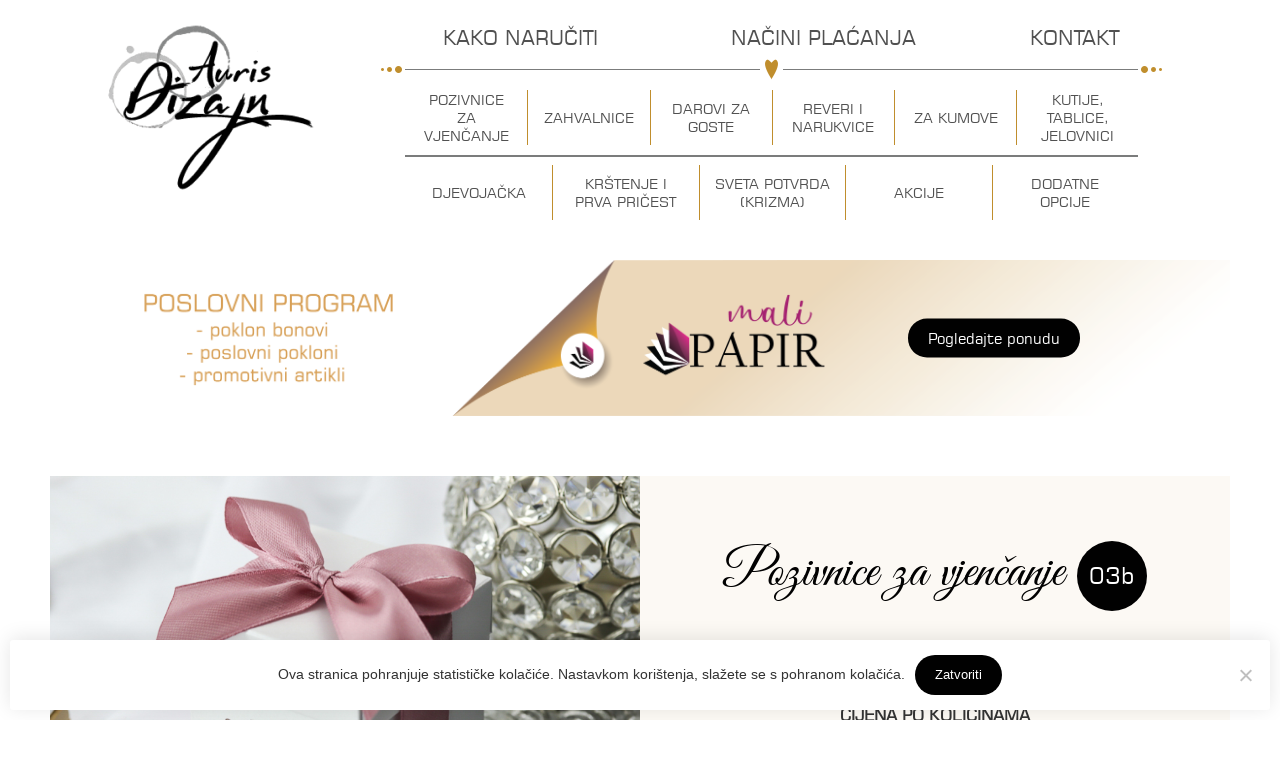

--- FILE ---
content_type: text/html; charset=UTF-8
request_url: https://aurisdizajn.hr/proizvodi/pozivnice/pozivnice-za-vjencanje-11b/
body_size: 51743
content:
<!doctype html>
<!--[if lt IE 7 ]> <html lang="hr" class="no-js ie6 lang-hr"> <![endif]-->
<!--[if IE 7 ]>    <html lang="hr" class="no-js ie7 lang-hr"> <![endif]-->
<!--[if IE 8 ]>    <html lang="hr" class="no-js ie8 lang-hr"> <![endif]-->
<!--[if IE 9 ]>    <html lang="hr" class="no-js ie9 lang-hr"> <![endif]-->
<!--[if (gt IE 9)|!(IE)]><!--> <html lang="hr" class="no-js lang-hr"> <!--<![endif]-->
<head>

    <meta charset="utf-8">
    <title>pozivnice za vjenčanje 03b - Auris dizajn</title>

    <meta http-equiv="X-UA-Compatible" content="IE=edge,chrome=1" />
    <meta name="viewport" content="user-scalable=no, initial-scale=1.0, maximum-scale=1.0, width=device-width" />

    <!--[if IE]><meta http-equiv="imagetoolbar" content="no"><![endif]-->
    <!--[if lt IE 9]>
        <script src="https://aurisdizajn.hr/wp-content/themes/auris/js/html5shiv.js"></script>
        <script src="https://aurisdizajn.hr/wp-content/themes/auris/js/respond.min.js"></script>
    <![endif]-->

    <link rel="apple-touch-icon" sizes="57x57" href="/apple-touch-icon-57x57.png">
    <link rel="apple-touch-icon" sizes="60x60" href="/apple-touch-icon-60x60.png">
    <link rel="apple-touch-icon" sizes="72x72" href="/apple-touch-icon-72x72.png">
    <link rel="apple-touch-icon" sizes="76x76" href="/apple-touch-icon-76x76.png">
    <link rel="apple-touch-icon" sizes="114x114" href="/apple-touch-icon-114x114.png">
    <link rel="apple-touch-icon" sizes="120x120" href="/apple-touch-icon-120x120.png">
    <link rel="apple-touch-icon" sizes="144x144" href="/apple-touch-icon-144x144.png">
    <link rel="apple-touch-icon" sizes="152x152" href="/apple-touch-icon-152x152.png">
    <link rel="apple-touch-icon" sizes="180x180" href="/apple-touch-icon-180x180.png">
    <link rel="icon" type="image/png" href="/favicon-32x32.png" sizes="32x32">
    <link rel="icon" type="image/png" href="/favicon-194x194.png" sizes="194x194">
    <link rel="icon" type="image/png" href="/favicon-96x96.png" sizes="96x96">
    <link rel="icon" type="image/png" href="/android-chrome-192x192.png" sizes="192x192">
    <link rel="icon" type="image/png" href="/favicon-16x16.png" sizes="16x16">
    <link rel="manifest" href="/manifest.json">
    <link rel="mask-icon" href="/safari-pinned-tab.svg" color="#5bbad5">
    <meta name="msapplication-TileColor" content="#da532c">
    <meta name="msapplication-TileImage" content="/mstile-144x144.png">
    <meta name="theme-color" content="#ffffff">

    <meta name='robots' content='index, follow, max-image-preview:large, max-snippet:-1, max-video-preview:-1' />
	<style>img:is([sizes="auto" i], [sizes^="auto," i]) { contain-intrinsic-size: 3000px 1500px }</style>
	
	<!-- This site is optimized with the Yoast SEO plugin v24.9 - https://yoast.com/wordpress/plugins/seo/ -->
	<link rel="canonical" href="https://aurisdizajn.hr/proizvodi/pozivnice/pozivnice-za-vjencanje-11b/" />
	<meta property="og:locale" content="en_US" />
	<meta property="og:type" content="article" />
	<meta property="og:title" content="pozivnice za vjenčanje 03b - Auris dizajn" />
	<meta property="og:description" content="Tip pozivnice za vjenčanje KARTON: čvrsti (300g) premium karton s pearl efektom (kutijica i poklopac) MAŠNA: saten u boji po želji TISAK: digitalni Opcije Ponudu drugih boja mašni možete pogledati na: DODACI &nbsp; Kako naručiti pogledajte OVDJE &nbsp;" />
	<meta property="og:url" content="https://aurisdizajn.hr/proizvodi/pozivnice/pozivnice-za-vjencanje-11b/" />
	<meta property="og:site_name" content="Auris dizajn" />
	<meta property="article:publisher" content="https://www.facebook.com/Pozivnice-za-vjen%c4%8danje-Auris-Dizajn-221237981232481/" />
	<meta property="article:modified_time" content="2024-09-12T11:30:29+00:00" />
	<meta property="og:image" content="https://aurisdizajn.hr/wp-content/uploads/2023/10/pozivnice-za-vjenčanje-kutijice-s-auticem-prljavo-roze-6.jpg" />
	<meta property="og:image:width" content="800" />
	<meta property="og:image:height" content="533" />
	<meta property="og:image:type" content="image/jpeg" />
	<script type="application/ld+json" class="yoast-schema-graph">{"@context":"https://schema.org","@graph":[{"@type":"WebPage","@id":"https://aurisdizajn.hr/proizvodi/pozivnice/pozivnice-za-vjencanje-11b/","url":"https://aurisdizajn.hr/proizvodi/pozivnice/pozivnice-za-vjencanje-11b/","name":"pozivnice za vjenčanje 03b - Auris dizajn","isPartOf":{"@id":"https://aurisdizajn.hr/#website"},"primaryImageOfPage":{"@id":"https://aurisdizajn.hr/proizvodi/pozivnice/pozivnice-za-vjencanje-11b/#primaryimage"},"image":{"@id":"https://aurisdizajn.hr/proizvodi/pozivnice/pozivnice-za-vjencanje-11b/#primaryimage"},"thumbnailUrl":"https://aurisdizajn.hr/wp-content/uploads/2023/10/pozivnice-za-vjenčanje-kutijice-s-auticem-prljavo-roze-6.jpg","datePublished":"2013-10-28T13:30:20+00:00","dateModified":"2024-09-12T11:30:29+00:00","breadcrumb":{"@id":"https://aurisdizajn.hr/proizvodi/pozivnice/pozivnice-za-vjencanje-11b/#breadcrumb"},"inLanguage":"en-US","potentialAction":[{"@type":"ReadAction","target":["https://aurisdizajn.hr/proizvodi/pozivnice/pozivnice-za-vjencanje-11b/"]}]},{"@type":"ImageObject","inLanguage":"en-US","@id":"https://aurisdizajn.hr/proizvodi/pozivnice/pozivnice-za-vjencanje-11b/#primaryimage","url":"https://aurisdizajn.hr/wp-content/uploads/2023/10/pozivnice-za-vjenčanje-kutijice-s-auticem-prljavo-roze-6.jpg","contentUrl":"https://aurisdizajn.hr/wp-content/uploads/2023/10/pozivnice-za-vjenčanje-kutijice-s-auticem-prljavo-roze-6.jpg","width":800,"height":533},{"@type":"BreadcrumbList","@id":"https://aurisdizajn.hr/proizvodi/pozivnice/pozivnice-za-vjencanje-11b/#breadcrumb","itemListElement":[{"@type":"ListItem","position":1,"name":"Home","item":"https://aurisdizajn.hr/"},{"@type":"ListItem","position":2,"name":"Products","item":"https://aurisdizajn.hr/proizvodi/%product_cat%/"},{"@type":"ListItem","position":3,"name":"pozivnice za vjenčanje 03b"}]},{"@type":"WebSite","@id":"https://aurisdizajn.hr/#website","url":"https://aurisdizajn.hr/","name":"Auris dizajn","description":"sve za vjenčanja","potentialAction":[{"@type":"SearchAction","target":{"@type":"EntryPoint","urlTemplate":"https://aurisdizajn.hr/?s={search_term_string}"},"query-input":{"@type":"PropertyValueSpecification","valueRequired":true,"valueName":"search_term_string"}}],"inLanguage":"en-US"}]}</script>
	<!-- / Yoast SEO plugin. -->


<link rel='dns-prefetch' href='//www.googletagmanager.com' />
<link rel="alternate" type="application/rss+xml" title="Auris dizajn &raquo; Feed" href="https://aurisdizajn.hr/feed/" />
<link rel="alternate" type="application/rss+xml" title="Auris dizajn &raquo; Comments Feed" href="https://aurisdizajn.hr/comments/feed/" />
<script type="text/javascript">
/* <![CDATA[ */
window._wpemojiSettings = {"baseUrl":"https:\/\/s.w.org\/images\/core\/emoji\/16.0.1\/72x72\/","ext":".png","svgUrl":"https:\/\/s.w.org\/images\/core\/emoji\/16.0.1\/svg\/","svgExt":".svg","source":{"concatemoji":"https:\/\/aurisdizajn.hr\/wp-includes\/js\/wp-emoji-release.min.js?ver=6.8.3"}};
/*! This file is auto-generated */
!function(s,n){var o,i,e;function c(e){try{var t={supportTests:e,timestamp:(new Date).valueOf()};sessionStorage.setItem(o,JSON.stringify(t))}catch(e){}}function p(e,t,n){e.clearRect(0,0,e.canvas.width,e.canvas.height),e.fillText(t,0,0);var t=new Uint32Array(e.getImageData(0,0,e.canvas.width,e.canvas.height).data),a=(e.clearRect(0,0,e.canvas.width,e.canvas.height),e.fillText(n,0,0),new Uint32Array(e.getImageData(0,0,e.canvas.width,e.canvas.height).data));return t.every(function(e,t){return e===a[t]})}function u(e,t){e.clearRect(0,0,e.canvas.width,e.canvas.height),e.fillText(t,0,0);for(var n=e.getImageData(16,16,1,1),a=0;a<n.data.length;a++)if(0!==n.data[a])return!1;return!0}function f(e,t,n,a){switch(t){case"flag":return n(e,"\ud83c\udff3\ufe0f\u200d\u26a7\ufe0f","\ud83c\udff3\ufe0f\u200b\u26a7\ufe0f")?!1:!n(e,"\ud83c\udde8\ud83c\uddf6","\ud83c\udde8\u200b\ud83c\uddf6")&&!n(e,"\ud83c\udff4\udb40\udc67\udb40\udc62\udb40\udc65\udb40\udc6e\udb40\udc67\udb40\udc7f","\ud83c\udff4\u200b\udb40\udc67\u200b\udb40\udc62\u200b\udb40\udc65\u200b\udb40\udc6e\u200b\udb40\udc67\u200b\udb40\udc7f");case"emoji":return!a(e,"\ud83e\udedf")}return!1}function g(e,t,n,a){var r="undefined"!=typeof WorkerGlobalScope&&self instanceof WorkerGlobalScope?new OffscreenCanvas(300,150):s.createElement("canvas"),o=r.getContext("2d",{willReadFrequently:!0}),i=(o.textBaseline="top",o.font="600 32px Arial",{});return e.forEach(function(e){i[e]=t(o,e,n,a)}),i}function t(e){var t=s.createElement("script");t.src=e,t.defer=!0,s.head.appendChild(t)}"undefined"!=typeof Promise&&(o="wpEmojiSettingsSupports",i=["flag","emoji"],n.supports={everything:!0,everythingExceptFlag:!0},e=new Promise(function(e){s.addEventListener("DOMContentLoaded",e,{once:!0})}),new Promise(function(t){var n=function(){try{var e=JSON.parse(sessionStorage.getItem(o));if("object"==typeof e&&"number"==typeof e.timestamp&&(new Date).valueOf()<e.timestamp+604800&&"object"==typeof e.supportTests)return e.supportTests}catch(e){}return null}();if(!n){if("undefined"!=typeof Worker&&"undefined"!=typeof OffscreenCanvas&&"undefined"!=typeof URL&&URL.createObjectURL&&"undefined"!=typeof Blob)try{var e="postMessage("+g.toString()+"("+[JSON.stringify(i),f.toString(),p.toString(),u.toString()].join(",")+"));",a=new Blob([e],{type:"text/javascript"}),r=new Worker(URL.createObjectURL(a),{name:"wpTestEmojiSupports"});return void(r.onmessage=function(e){c(n=e.data),r.terminate(),t(n)})}catch(e){}c(n=g(i,f,p,u))}t(n)}).then(function(e){for(var t in e)n.supports[t]=e[t],n.supports.everything=n.supports.everything&&n.supports[t],"flag"!==t&&(n.supports.everythingExceptFlag=n.supports.everythingExceptFlag&&n.supports[t]);n.supports.everythingExceptFlag=n.supports.everythingExceptFlag&&!n.supports.flag,n.DOMReady=!1,n.readyCallback=function(){n.DOMReady=!0}}).then(function(){return e}).then(function(){var e;n.supports.everything||(n.readyCallback(),(e=n.source||{}).concatemoji?t(e.concatemoji):e.wpemoji&&e.twemoji&&(t(e.twemoji),t(e.wpemoji)))}))}((window,document),window._wpemojiSettings);
/* ]]> */
</script>
<style id='wp-emoji-styles-inline-css' type='text/css'>

	img.wp-smiley, img.emoji {
		display: inline !important;
		border: none !important;
		box-shadow: none !important;
		height: 1em !important;
		width: 1em !important;
		margin: 0 0.07em !important;
		vertical-align: -0.1em !important;
		background: none !important;
		padding: 0 !important;
	}
</style>
<link rel='stylesheet' id='wp-block-library-css' href='https://aurisdizajn.hr/wp-includes/css/dist/block-library/style.min.css?ver=6.8.3' type='text/css' media='all' />
<style id='classic-theme-styles-inline-css' type='text/css'>
/*! This file is auto-generated */
.wp-block-button__link{color:#fff;background-color:#32373c;border-radius:9999px;box-shadow:none;text-decoration:none;padding:calc(.667em + 2px) calc(1.333em + 2px);font-size:1.125em}.wp-block-file__button{background:#32373c;color:#fff;text-decoration:none}
</style>
<style id='global-styles-inline-css' type='text/css'>
:root{--wp--preset--aspect-ratio--square: 1;--wp--preset--aspect-ratio--4-3: 4/3;--wp--preset--aspect-ratio--3-4: 3/4;--wp--preset--aspect-ratio--3-2: 3/2;--wp--preset--aspect-ratio--2-3: 2/3;--wp--preset--aspect-ratio--16-9: 16/9;--wp--preset--aspect-ratio--9-16: 9/16;--wp--preset--color--black: #000000;--wp--preset--color--cyan-bluish-gray: #abb8c3;--wp--preset--color--white: #ffffff;--wp--preset--color--pale-pink: #f78da7;--wp--preset--color--vivid-red: #cf2e2e;--wp--preset--color--luminous-vivid-orange: #ff6900;--wp--preset--color--luminous-vivid-amber: #fcb900;--wp--preset--color--light-green-cyan: #7bdcb5;--wp--preset--color--vivid-green-cyan: #00d084;--wp--preset--color--pale-cyan-blue: #8ed1fc;--wp--preset--color--vivid-cyan-blue: #0693e3;--wp--preset--color--vivid-purple: #9b51e0;--wp--preset--gradient--vivid-cyan-blue-to-vivid-purple: linear-gradient(135deg,rgba(6,147,227,1) 0%,rgb(155,81,224) 100%);--wp--preset--gradient--light-green-cyan-to-vivid-green-cyan: linear-gradient(135deg,rgb(122,220,180) 0%,rgb(0,208,130) 100%);--wp--preset--gradient--luminous-vivid-amber-to-luminous-vivid-orange: linear-gradient(135deg,rgba(252,185,0,1) 0%,rgba(255,105,0,1) 100%);--wp--preset--gradient--luminous-vivid-orange-to-vivid-red: linear-gradient(135deg,rgba(255,105,0,1) 0%,rgb(207,46,46) 100%);--wp--preset--gradient--very-light-gray-to-cyan-bluish-gray: linear-gradient(135deg,rgb(238,238,238) 0%,rgb(169,184,195) 100%);--wp--preset--gradient--cool-to-warm-spectrum: linear-gradient(135deg,rgb(74,234,220) 0%,rgb(151,120,209) 20%,rgb(207,42,186) 40%,rgb(238,44,130) 60%,rgb(251,105,98) 80%,rgb(254,248,76) 100%);--wp--preset--gradient--blush-light-purple: linear-gradient(135deg,rgb(255,206,236) 0%,rgb(152,150,240) 100%);--wp--preset--gradient--blush-bordeaux: linear-gradient(135deg,rgb(254,205,165) 0%,rgb(254,45,45) 50%,rgb(107,0,62) 100%);--wp--preset--gradient--luminous-dusk: linear-gradient(135deg,rgb(255,203,112) 0%,rgb(199,81,192) 50%,rgb(65,88,208) 100%);--wp--preset--gradient--pale-ocean: linear-gradient(135deg,rgb(255,245,203) 0%,rgb(182,227,212) 50%,rgb(51,167,181) 100%);--wp--preset--gradient--electric-grass: linear-gradient(135deg,rgb(202,248,128) 0%,rgb(113,206,126) 100%);--wp--preset--gradient--midnight: linear-gradient(135deg,rgb(2,3,129) 0%,rgb(40,116,252) 100%);--wp--preset--font-size--small: 13px;--wp--preset--font-size--medium: 20px;--wp--preset--font-size--large: 36px;--wp--preset--font-size--x-large: 42px;--wp--preset--spacing--20: 0.44rem;--wp--preset--spacing--30: 0.67rem;--wp--preset--spacing--40: 1rem;--wp--preset--spacing--50: 1.5rem;--wp--preset--spacing--60: 2.25rem;--wp--preset--spacing--70: 3.38rem;--wp--preset--spacing--80: 5.06rem;--wp--preset--shadow--natural: 6px 6px 9px rgba(0, 0, 0, 0.2);--wp--preset--shadow--deep: 12px 12px 50px rgba(0, 0, 0, 0.4);--wp--preset--shadow--sharp: 6px 6px 0px rgba(0, 0, 0, 0.2);--wp--preset--shadow--outlined: 6px 6px 0px -3px rgba(255, 255, 255, 1), 6px 6px rgba(0, 0, 0, 1);--wp--preset--shadow--crisp: 6px 6px 0px rgba(0, 0, 0, 1);}:where(.is-layout-flex){gap: 0.5em;}:where(.is-layout-grid){gap: 0.5em;}body .is-layout-flex{display: flex;}.is-layout-flex{flex-wrap: wrap;align-items: center;}.is-layout-flex > :is(*, div){margin: 0;}body .is-layout-grid{display: grid;}.is-layout-grid > :is(*, div){margin: 0;}:where(.wp-block-columns.is-layout-flex){gap: 2em;}:where(.wp-block-columns.is-layout-grid){gap: 2em;}:where(.wp-block-post-template.is-layout-flex){gap: 1.25em;}:where(.wp-block-post-template.is-layout-grid){gap: 1.25em;}.has-black-color{color: var(--wp--preset--color--black) !important;}.has-cyan-bluish-gray-color{color: var(--wp--preset--color--cyan-bluish-gray) !important;}.has-white-color{color: var(--wp--preset--color--white) !important;}.has-pale-pink-color{color: var(--wp--preset--color--pale-pink) !important;}.has-vivid-red-color{color: var(--wp--preset--color--vivid-red) !important;}.has-luminous-vivid-orange-color{color: var(--wp--preset--color--luminous-vivid-orange) !important;}.has-luminous-vivid-amber-color{color: var(--wp--preset--color--luminous-vivid-amber) !important;}.has-light-green-cyan-color{color: var(--wp--preset--color--light-green-cyan) !important;}.has-vivid-green-cyan-color{color: var(--wp--preset--color--vivid-green-cyan) !important;}.has-pale-cyan-blue-color{color: var(--wp--preset--color--pale-cyan-blue) !important;}.has-vivid-cyan-blue-color{color: var(--wp--preset--color--vivid-cyan-blue) !important;}.has-vivid-purple-color{color: var(--wp--preset--color--vivid-purple) !important;}.has-black-background-color{background-color: var(--wp--preset--color--black) !important;}.has-cyan-bluish-gray-background-color{background-color: var(--wp--preset--color--cyan-bluish-gray) !important;}.has-white-background-color{background-color: var(--wp--preset--color--white) !important;}.has-pale-pink-background-color{background-color: var(--wp--preset--color--pale-pink) !important;}.has-vivid-red-background-color{background-color: var(--wp--preset--color--vivid-red) !important;}.has-luminous-vivid-orange-background-color{background-color: var(--wp--preset--color--luminous-vivid-orange) !important;}.has-luminous-vivid-amber-background-color{background-color: var(--wp--preset--color--luminous-vivid-amber) !important;}.has-light-green-cyan-background-color{background-color: var(--wp--preset--color--light-green-cyan) !important;}.has-vivid-green-cyan-background-color{background-color: var(--wp--preset--color--vivid-green-cyan) !important;}.has-pale-cyan-blue-background-color{background-color: var(--wp--preset--color--pale-cyan-blue) !important;}.has-vivid-cyan-blue-background-color{background-color: var(--wp--preset--color--vivid-cyan-blue) !important;}.has-vivid-purple-background-color{background-color: var(--wp--preset--color--vivid-purple) !important;}.has-black-border-color{border-color: var(--wp--preset--color--black) !important;}.has-cyan-bluish-gray-border-color{border-color: var(--wp--preset--color--cyan-bluish-gray) !important;}.has-white-border-color{border-color: var(--wp--preset--color--white) !important;}.has-pale-pink-border-color{border-color: var(--wp--preset--color--pale-pink) !important;}.has-vivid-red-border-color{border-color: var(--wp--preset--color--vivid-red) !important;}.has-luminous-vivid-orange-border-color{border-color: var(--wp--preset--color--luminous-vivid-orange) !important;}.has-luminous-vivid-amber-border-color{border-color: var(--wp--preset--color--luminous-vivid-amber) !important;}.has-light-green-cyan-border-color{border-color: var(--wp--preset--color--light-green-cyan) !important;}.has-vivid-green-cyan-border-color{border-color: var(--wp--preset--color--vivid-green-cyan) !important;}.has-pale-cyan-blue-border-color{border-color: var(--wp--preset--color--pale-cyan-blue) !important;}.has-vivid-cyan-blue-border-color{border-color: var(--wp--preset--color--vivid-cyan-blue) !important;}.has-vivid-purple-border-color{border-color: var(--wp--preset--color--vivid-purple) !important;}.has-vivid-cyan-blue-to-vivid-purple-gradient-background{background: var(--wp--preset--gradient--vivid-cyan-blue-to-vivid-purple) !important;}.has-light-green-cyan-to-vivid-green-cyan-gradient-background{background: var(--wp--preset--gradient--light-green-cyan-to-vivid-green-cyan) !important;}.has-luminous-vivid-amber-to-luminous-vivid-orange-gradient-background{background: var(--wp--preset--gradient--luminous-vivid-amber-to-luminous-vivid-orange) !important;}.has-luminous-vivid-orange-to-vivid-red-gradient-background{background: var(--wp--preset--gradient--luminous-vivid-orange-to-vivid-red) !important;}.has-very-light-gray-to-cyan-bluish-gray-gradient-background{background: var(--wp--preset--gradient--very-light-gray-to-cyan-bluish-gray) !important;}.has-cool-to-warm-spectrum-gradient-background{background: var(--wp--preset--gradient--cool-to-warm-spectrum) !important;}.has-blush-light-purple-gradient-background{background: var(--wp--preset--gradient--blush-light-purple) !important;}.has-blush-bordeaux-gradient-background{background: var(--wp--preset--gradient--blush-bordeaux) !important;}.has-luminous-dusk-gradient-background{background: var(--wp--preset--gradient--luminous-dusk) !important;}.has-pale-ocean-gradient-background{background: var(--wp--preset--gradient--pale-ocean) !important;}.has-electric-grass-gradient-background{background: var(--wp--preset--gradient--electric-grass) !important;}.has-midnight-gradient-background{background: var(--wp--preset--gradient--midnight) !important;}.has-small-font-size{font-size: var(--wp--preset--font-size--small) !important;}.has-medium-font-size{font-size: var(--wp--preset--font-size--medium) !important;}.has-large-font-size{font-size: var(--wp--preset--font-size--large) !important;}.has-x-large-font-size{font-size: var(--wp--preset--font-size--x-large) !important;}
:where(.wp-block-post-template.is-layout-flex){gap: 1.25em;}:where(.wp-block-post-template.is-layout-grid){gap: 1.25em;}
:where(.wp-block-columns.is-layout-flex){gap: 2em;}:where(.wp-block-columns.is-layout-grid){gap: 2em;}
:root :where(.wp-block-pullquote){font-size: 1.5em;line-height: 1.6;}
</style>
<link rel='stylesheet' id='cookie-notice-front-css' href='https://aurisdizajn.hr/wp-content/plugins/cookie-notice/css/front.min.css?ver=2.5.6' type='text/css' media='all' />
<link rel='stylesheet' id='fvp-frontend-css' href='https://aurisdizajn.hr/wp-content/plugins/featured-video-plus/styles/frontend.css?ver=2.3.3' type='text/css' media='all' />
<link rel='stylesheet' id='global-css' href='https://aurisdizajn.hr/wp-content/themes/auris/css/global.css?ver=2.7' type='text/css' media='all' />
<link rel='stylesheet' id='fancybox-css' href='https://aurisdizajn.hr/wp-content/themes/auris/js/fancybox/jquery.fancybox.css?ver=2.1.5' type='text/css' media='screen' />
<link rel='stylesheet' id='custom-css' href='https://aurisdizajn.hr/wp-content/themes/auris/css/custom.css?ver=1.0' type='text/css' media='all' />
<script type="text/javascript" id="cookie-notice-front-js-before">
/* <![CDATA[ */
var cnArgs = {"ajaxUrl":"https:\/\/aurisdizajn.hr\/wp-admin\/admin-ajax.php","nonce":"80097c7c3b","hideEffect":"fade","position":"bottom","onScroll":false,"onScrollOffset":100,"onClick":false,"cookieName":"cookie_notice_accepted","cookieTime":31536000,"cookieTimeRejected":2592000,"globalCookie":false,"redirection":false,"cache":true,"revokeCookies":false,"revokeCookiesOpt":"automatic"};
/* ]]> */
</script>
<script type="text/javascript" src="https://aurisdizajn.hr/wp-content/plugins/cookie-notice/js/front.min.js?ver=2.5.6" id="cookie-notice-front-js"></script>
<script type="text/javascript" src="https://aurisdizajn.hr/wp-includes/js/jquery/jquery.min.js?ver=3.7.1" id="jquery-core-js"></script>
<script type="text/javascript" src="https://aurisdizajn.hr/wp-includes/js/jquery/jquery-migrate.min.js?ver=3.4.1" id="jquery-migrate-js"></script>
<script type="text/javascript" src="https://aurisdizajn.hr/wp-content/plugins/featured-video-plus/js/jquery.fitvids.min.js?ver=master-2015-08" id="jquery.fitvids-js"></script>
<script type="text/javascript" id="fvp-frontend-js-extra">
/* <![CDATA[ */
var fvpdata = {"ajaxurl":"https:\/\/aurisdizajn.hr\/wp-admin\/admin-ajax.php","nonce":"278047e457","fitvids":"1","dynamic":"","overlay":"","opacity":"0.75","color":"b","width":"640"};
/* ]]> */
</script>
<script type="text/javascript" src="https://aurisdizajn.hr/wp-content/plugins/featured-video-plus/js/frontend.min.js?ver=2.3.3" id="fvp-frontend-js"></script>

<!-- Google tag (gtag.js) snippet added by Site Kit -->

<!-- Google Analytics snippet added by Site Kit -->
<script type="text/javascript" src="https://www.googletagmanager.com/gtag/js?id=GT-M6JHRJ7" id="google_gtagjs-js" async></script>
<script type="text/javascript" id="google_gtagjs-js-after">
/* <![CDATA[ */
window.dataLayer = window.dataLayer || [];function gtag(){dataLayer.push(arguments);}
gtag("set","linker",{"domains":["aurisdizajn.hr"]});
gtag("js", new Date());
gtag("set", "developer_id.dZTNiMT", true);
gtag("config", "GT-M6JHRJ7", {"googlesitekit_post_type":"product"});
 window._googlesitekit = window._googlesitekit || {}; window._googlesitekit.throttledEvents = []; window._googlesitekit.gtagEvent = (name, data) => { var key = JSON.stringify( { name, data } ); if ( !! window._googlesitekit.throttledEvents[ key ] ) { return; } window._googlesitekit.throttledEvents[ key ] = true; setTimeout( () => { delete window._googlesitekit.throttledEvents[ key ]; }, 5 ); gtag( "event", name, { ...data, event_source: "site-kit" } ); } 
/* ]]> */
</script>

<!-- End Google tag (gtag.js) snippet added by Site Kit -->
<link rel="https://api.w.org/" href="https://aurisdizajn.hr/wp-json/" /><link rel="EditURI" type="application/rsd+xml" title="RSD" href="https://aurisdizajn.hr/xmlrpc.php?rsd" />
<meta name="generator" content="WordPress 6.8.3" />
<link rel='shortlink' href='https://aurisdizajn.hr/?p=1250' />
<link rel="alternate" title="oEmbed (JSON)" type="application/json+oembed" href="https://aurisdizajn.hr/wp-json/oembed/1.0/embed?url=https%3A%2F%2Faurisdizajn.hr%2Fproizvodi%2Fpozivnice%2Fpozivnice-za-vjencanje-11b%2F" />
<link rel="alternate" title="oEmbed (XML)" type="text/xml+oembed" href="https://aurisdizajn.hr/wp-json/oembed/1.0/embed?url=https%3A%2F%2Faurisdizajn.hr%2Fproizvodi%2Fpozivnice%2Fpozivnice-za-vjencanje-11b%2F&#038;format=xml" />
<meta name="generator" content="Site Kit by Google 1.150.0" /><link rel="icon" href="https://aurisdizajn.hr/wp-content/uploads/2025/03/cropped-ikona-auris-32x32.png" sizes="32x32" />
<link rel="icon" href="https://aurisdizajn.hr/wp-content/uploads/2025/03/cropped-ikona-auris-192x192.png" sizes="192x192" />
<link rel="apple-touch-icon" href="https://aurisdizajn.hr/wp-content/uploads/2025/03/cropped-ikona-auris-180x180.png" />
<meta name="msapplication-TileImage" content="https://aurisdizajn.hr/wp-content/uploads/2025/03/cropped-ikona-auris-270x270.png" />
		<style type="text/css" id="wp-custom-css">
			/* Price table */
.Price-table-title {
    text-transform: uppercase;
	  font-weight: bold;
	  margin-top: 30px;
	  margin-bottom: 18px;
}

.Price-table table {
    margin: 0 auto;
}

.grecaptcha-badge { visibility: hidden; }

th, td {
  padding: 5px 8px;
}

table, th, td {
  border-collapse: collapse;
}

th {
	border-bottom: 1px solid #979694;
}

th, td {
	border-left: 1px solid #979694;
}

.Price-table th:first-child,
.Price-table td:first-child {
  text-align: left;
	border-left: none;
}

.Price-table tr:first-child {
  font-weight: bold;
	border-bottom: 1px solid #979694;
}

.Banner-link {
    position: relative;
}

.Banner-wrapButton {
    bottom: 0px;
}

.menu-item:nth-child(1), .menu-item:nth-child(7) {
    border-left: 0!important;
}

.menu-item:nth-child(6) {
    border-left: 1px solid #c08e2d;
}

.menu-item {
    border-left: 1px solid #c08e2d;
    font-size: .875em;
    height: 55px;
    flex: 1 1 100px;
    text-transform: uppercase;
    text-align: center;
    display: flex;
    align-items: center;
    justify-content: center;
    margin-bottom: 20px;
}

@media screen and (min-width: 37.5em) {
	.Banner-wrapButton {
		bottom: auto;
	}
}

.Banner-inner {
    overflow: hidden;
}		</style>
		
    <script>
        (function(i,s,o,g,r,a,m){i['GoogleAnalyticsObject']=r;i[r]=i[r]||function(){
        (i[r].q=i[r].q||[]).push(arguments)},i[r].l=1*new Date();a=s.createElement(o),
        m=s.getElementsByTagName(o)[0];a.async=1;a.src=g;m.parentNode.insertBefore(a,m)
        })(window,document,'script','//www.google-analytics.com/analytics.js','ga');

        ga('create', 'UA-23647958-1', 'auto');
        ga('send', 'pageview');
    </script>

    <style>
        #cookie-notice {
            bottom: 10px;
            left: 10px;
            right: 10px;
            text-align: center;
            background: none transparent !important;
            min-width: auto;
        }
        #cookie-notice > div {
            background-color: #fff;
            box-shadow: 0 -2px 20px rgba(0, 0, 0, 0.1);
            display: inline-block;
            padding: 15px 25px;
            width: auto;
            border-radius: 3px;
            font-size: 16px;
        }
        #cn-notice-text {
            font-size: 14px;
        }
        .wpcf7-acceptance label {
            display: block;
            overflow hidden;
            font-size: 14px;
        }
        .wpcf7-acceptance input {
            float: left;
            margin-right: 10px;
            margin-top: 3px;
            width: auto;
        }
        .wpcf7-list-item-label {
            overflow: hidden;
            display: block;
        }
    </style>

</head>

<body class="wp-singular product-template-default single single-product postid-1250 wp-theme-auris cookies-not-set">

    <div class="Container">

        <header class="Header">
            <div class="g-inner">
                <div class="Header-inner">
                    <div class="Header-wrapNavTrigger">
                        <a class="NavTrigger js-navTrigger" href="">
                            <i class="NavTrigger-inner"></i>
                            <span class="NavTrigger-text">Meni</span>
                        </a>
                    </div>
                    <div class="Header-wrapLogo">
                                                <a href="https://aurisdizajn.hr/" class="Logo">Auris dizajn</a>
                                            </div>



                    <div class="Header-wrapNav">
                                                <nav class="Nav">
                            <ul class="Nav-list">
                                <li class="Nav-item Nav-item--hideTabletUp  js-subnav" aria-hidden="true">
                                    <a class="Nav-link">Proizvodi</a>
                                    <div class="Nav-subnav">
                                        <div class="Nav-subnavOuter">
                                            <div class="Nav-subnavInner">
                                                 
                                                <ul class="Nav-subnavList">
                                                                                                        <li class="Nav-subnavItem"><a href="https://aurisdizajn.hr/kategorija/pozivnice/" class="Nav-subnavLink">Pozivnice za vjenčanje</a></li>
                                                                                                        <li class="Nav-subnavItem"><a href="https://aurisdizajn.hr/kategorija/zahvalnice/" class="Nav-subnavLink">Zahvalnice</a></li>
                                                                                                        <li class="Nav-subnavItem"><a href="https://aurisdizajn.hr/kategorija/konfeti/" class="Nav-subnavLink">Darovi za goste</a></li>
                                                                                                        <li class="Nav-subnavItem"><a href="https://aurisdizajn.hr/kategorija/reverinarukvice/" class="Nav-subnavLink">Reveri i narukvice</a></li>
                                                                                                        <li class="Nav-subnavItem"><a href="https://aurisdizajn.hr/kategorija/bogatiji-reveri/" class="Nav-subnavLink">Bogatiji reveri</a></li>
                                                                                                        <li class="Nav-subnavItem"><a href="https://aurisdizajn.hr/kategorija/za-kumove/" class="Nav-subnavLink">Za kumove</a></li>
                                                                                                        <li class="Nav-subnavItem"><a href="https://aurisdizajn.hr/kategorija/tablice-za-vjencanje/" class="Nav-subnavLink">Kutije, tablice, jelovnici</a></li>
                                                                                                        <li class="Nav-subnavItem"><a href="https://aurisdizajn.hr/kategorija/kutija-za-kuverte/" class="Nav-subnavLink">Djevojačka</a></li>
                                                                                                        <li class="Nav-subnavItem"><a href="https://aurisdizajn.hr/kategorija/krstenje-i-prva-pricest/" class="Nav-subnavLink">Krštenje i prva pričest</a></li>
                                                                                                        <li class="Nav-subnavItem"><a href="https://aurisdizajn.hr/kategorija/repromaterijal/" class="Nav-subnavLink">Sveta potvrda (krizma)</a></li>
                                                                                                        <li class="Nav-subnavItem"><a href="https://aurisdizajn.hr/kategorija/akcije/" class="Nav-subnavLink">Akcije</a></li>
                                                                                                        <li class="Nav-subnavItem"><a href="https://aurisdizajn.hr/kategorija/dodaci/" class="Nav-subnavLink">Dodatne opcije</a></li>
                                                                                                    </ul>
                                                                                            </div>
                                        </div>
                                    </div>
                                </li>
                                <li class="Nav-item js-subnav">
                                    <a class="Nav-link">Kako naručiti</a>
                                    <div class="Nav-subnav" aria-hidden="true">
                                        <div class="Nav-subnavOuter">
                                            <div class="Nav-subnavInner Nav-subnavInner--single">
                                                <ul class="Nav-subnavList">
                                                    <li class="Nav-subnavItem"><a href="https://aurisdizajn.hr/kako-naruciti/" class="Nav-subnavLink">Proces narudžbe</a></li>
                                                    <!--<li class="Nav-subnavItem"><a href="https://aurisdizajn.hr/naruci-uzorak/" class="Nav-subnavLink">Narudžba uzoraka</a></li>-->
                                                </ul>
                                            </div>
                                        </div>
                                    </div>
                                </li>
                                <li class="Nav-item"><a href="https://aurisdizajn.hr/nacini-placanja/" class="Nav-link">Načini plaćanja</a></li>
                                <li class="Nav-item"><a href="https://aurisdizajn.hr/kontakt/" class="Nav-link">Kontakt</a></li>
                            </ul>
                                                        <div class="Nav-wrapSubNav">
                                <div class="Subnav">

                                	<div class="menu-kategorije-container"><ul id="menu-kategorije" class="menu"><li id="menu-item-24" class="menu-item menu-item-type-taxonomy menu-item-object-product_cat current-product-ancestor current-menu-parent current-product-parent menu-item-24"><a href="https://aurisdizajn.hr/kategorija/pozivnice/">Pozivnice za vjenčanje</a></li>
<li id="menu-item-27" class="menu-item menu-item-type-taxonomy menu-item-object-product_cat menu-item-27"><a href="https://aurisdizajn.hr/kategorija/zahvalnice/">Zahvalnice</a></li>
<li id="menu-item-20" class="menu-item menu-item-type-taxonomy menu-item-object-product_cat menu-item-20"><a href="https://aurisdizajn.hr/kategorija/konfeti/">Darovi za goste</a></li>
<li id="menu-item-26" class="menu-item menu-item-type-taxonomy menu-item-object-product_cat menu-item-has-children menu-item-26"><a href="https://aurisdizajn.hr/kategorija/reverinarukvice/">Reveri i narukvice</a>
<ul class="sub-menu">
	<li id="menu-item-13345" class="menu-item menu-item-type-taxonomy menu-item-object-product_cat menu-item-13345"><a href="https://aurisdizajn.hr/kategorija/bogatiji-reveri/">Bogatiji reveri</a></li>
</ul>
</li>
<li id="menu-item-6917" class="menu-item menu-item-type-taxonomy menu-item-object-product_cat menu-item-6917"><a href="https://aurisdizajn.hr/kategorija/za-kumove/">Za kumove</a></li>
<li id="menu-item-12017" class="menu-item menu-item-type-taxonomy menu-item-object-product_cat menu-item-12017"><a href="https://aurisdizajn.hr/kategorija/tablice-za-vjencanje/">Kutije, tablice, jelovnici</a></li>
<li id="menu-item-11976" class="menu-item menu-item-type-taxonomy menu-item-object-product_cat menu-item-11976"><a href="https://aurisdizajn.hr/kategorija/kutija-za-kuverte/">Djevojačka</a></li>
<li id="menu-item-9434" class="menu-item menu-item-type-taxonomy menu-item-object-product_cat menu-item-9434"><a href="https://aurisdizajn.hr/kategorija/krstenje-i-prva-pricest/">Krštenje i prva pričest</a></li>
<li id="menu-item-14352" class="menu-item menu-item-type-taxonomy menu-item-object-product_cat menu-item-14352"><a href="https://aurisdizajn.hr/kategorija/repromaterijal/">Sveta potvrda (krizma)</a></li>
<li id="menu-item-7157" class="menu-item menu-item-type-taxonomy menu-item-object-product_cat menu-item-7157"><a href="https://aurisdizajn.hr/kategorija/akcije/">Akcije</a></li>
<li id="menu-item-12823" class="menu-item menu-item-type-taxonomy menu-item-object-product_cat menu-item-12823"><a href="https://aurisdizajn.hr/kategorija/dodaci/">Dodatne opcije</a></li>
</ul></div>
                                	<div class="Subnav-separator"></div>

                                </div>
                            </div>
                        </nav>
                    </div>



                </div>
            </div>
        </header>



<section class="Banner">

    <div class="g-inner">

        <div class="Banner-inner">

            <div class="banner-slider">
                <ul class="slides">

                	
                    <li>

                    	
                        <a href="https://malipapir.com/" title="" target="_blank" class="Banner-link">

                        	
                            <img src="https://aurisdizajn.hr/wp-content/uploads/2020/05/Untitled-1-04.png" alt="Kolekcija pozivnica i zahvalnica već od 4,5kn" class="Banner-image">

                            
                            <span class="Banner-wrapButton">
                                <span class="Button Button--extra">Pogledajte<span class="u-hideMobile"> ponudu</span></span>
                            </span>

                        </a>

                        
                    </li>

                    
                    <li>

                    	
                        <a href="https://www.pozivnicelalinea.com/" title="" target="_blank" class="Banner-link">

                        	
                            <img src="https://aurisdizajn.hr/wp-content/uploads/2016/01/Untitled-1-03-4.png" alt="Kolekcija pozivnica i zahvalnica već od 4,5kn" class="Banner-image">

                            
                            <span class="Banner-wrapButton">
                                <span class="Button Button--extra">Pogledajte<span class="u-hideMobile"> ponudu</span></span>
                            </span>

                        </a>

                        
                    </li>

                                    </ul>
            </div>

        </div>

    </div>

</section>


<article class="SingleProduct">

    <div class="g-inner">

        <div class="SingleProduct-head">


            <div class="SingleProduct-text">
                <div class="SingleProduct-wrapTitle">
                                        <h1 class="Title Title--styled">Pozivnice za <span class="u-nowrap">vjenčanje <strong>03b</strong></span></h1>
                </div>

                <div class="SingleProduct-wrapMeta">
                    <ul class="Meta">
                                                <li class="Meta-item">
                            <span class="Meta-label">Dimenzije</span>
                            <span class="Meta-value">6x6x6 cm</span>
                        </li>
                                                                    </ul>

                    
                	<p class="Price-table-title">Cijena po količinama</p>
                    <div class="Price-table" style="overflow-x:auto;">
                    	<table>
<tbody>
<tr style="height: 24px">
<th style="width: 51px;height: 24px">200+</th>
<th style="width: 51.0417px;height: 24px">110+</th>
<th style="width: 58.6806px;height: 24px">50+</th>
<th style="width: 57px;height: 24px">25+</th>
</tr>
<tr style="height: 24px">
<td style="width: 51px;height: 24px">1,40€</td>
<td style="width: 51.0417px;height: 24px">1,50€</td>
<td style="width: 58.6806px;height: 24px">1,60€</td>
<td style="width: 57px;height: 24px">2,00€</td>
</tr>
</tbody>
</table>
                    </div>
                    
                                    </div>
            </div>

            <div class="SingleProduct-image">
                <img width="800" height="533" src="https://aurisdizajn.hr/wp-content/uploads/2023/10/pozivnice-za-vjenčanje-kutijice-s-auticem-prljavo-roze-6.jpg" class="attachment-large size-large wp-post-image" alt="" decoding="async" fetchpriority="high" srcset="https://aurisdizajn.hr/wp-content/uploads/2023/10/pozivnice-za-vjenčanje-kutijice-s-auticem-prljavo-roze-6.jpg 800w, https://aurisdizajn.hr/wp-content/uploads/2023/10/pozivnice-za-vjenčanje-kutijice-s-auticem-prljavo-roze-6-450x300.jpg 450w" sizes="(max-width: 800px) 100vw, 800px" />            </div>

        </div>

        <div class="SingleProduct-content">
            <div class="Text Text--product">

                <h2>Tip pozivnice za vjenčanje</h2>
<p>KARTON: čvrsti (300g) premium karton s pearl efektom (kutijica i poklopac)</p>
<p>MAŠNA: saten u boji po želji</p>
<p>TISAK: digitalni</p>
<div class="Text-wrapImageGroup">
<div class="ImageGroup">
<ul>
<li class="ImageGroup-item">
<div class="Image Image--hover"><a class="Image-link js-fancybox" href="https://aurisdizajn.hr/wp-content/uploads/2013/10/pozivnice-za-vjenčanje-kutijice-s-auticem-prljavo-roze-2.jpg" rel="gallery1"><img decoding="async" src="https://aurisdizajn.hr/wp-content/uploads/2013/10/pozivnice-za-vjenčanje-kutijice-s-auticem-prljavo-roze-2-450x300.jpg" class="Image-image" alt="" /><span class="Image-overlay"><span class="Image-wrapButton"><span class="Button Button--image">uvećajte</span></span></span></a></div>
</li>
<li class="ImageGroup-item">
<div class="Image Image--hover"><a class="Image-link js-fancybox" href="https://aurisdizajn.hr/wp-content/uploads/2013/10/pozivnice-za-vjenčanje-kutijice-s-auticem-prljavo-roze-3.jpg" rel="gallery1"><img decoding="async" src="https://aurisdizajn.hr/wp-content/uploads/2013/10/pozivnice-za-vjenčanje-kutijice-s-auticem-prljavo-roze-3-450x300.jpg" class="Image-image" alt="" /><span class="Image-overlay"><span class="Image-wrapButton"><span class="Button Button--image">uvećajte</span></span></span></a></div>
</li>
<li class="ImageGroup-item">
<div class="Image Image--hover"><a class="Image-link js-fancybox" href="https://aurisdizajn.hr/wp-content/uploads/2013/10/pozivnice-za-vjenčanje-kutijice-s-auticem-prljavo-roze-4.jpg" rel="gallery1"><img decoding="async" src="https://aurisdizajn.hr/wp-content/uploads/2013/10/pozivnice-za-vjenčanje-kutijice-s-auticem-prljavo-roze-4-450x300.jpg" class="Image-image" alt="" /><span class="Image-overlay"><span class="Image-wrapButton"><span class="Button Button--image">uvećajte</span></span></span></a></div>
</li>
</ul>
</div>
</div>
<h2>Opcije</h2>
<p>Ponudu drugih boja mašni možete pogledati na: <a href="https://aurisdizajn.hr/kategorija/dodaci/">DODACI</a></p>
<p>&nbsp;</p>
<p>Kako naručiti pogledajte <a href="https://aurisdizajn.hr/kako-naruciti/">OVDJE</a></p>
<p>&nbsp;</p>

                            </div>
        </div>

                <div class="SingleProduct-notes">

            <div class="SingleProduct-text">
                <p><strong>VAŽNO:</strong></p>
<p>-za dodatne narudžbe (ukoliko vam usfali) cijene se računaju kao za novu narudžbu</p>
<p>-cijena pozivnica s različitim tekstovima (ili na više jezika) računa se prema cjeniku zasebno za svaki jezik</p>
<p>-digitalne pozivnice ni vizuale bez zaštite vodenim žigom ne isporučujemo</p>
<p>-za manje količine od 25 komada cijena je fiksno 50€ bez obzira na naručenu količinu</p>
            </div>

                        <div class="SingleProduct-image">
                <img src="https://aurisdizajn.hr/wp-content/uploads/2013/10/pozivnice-za-vjenčanje-kutijice-s-auticem-prljavo-roze-5.jpg" alt="">
            </div>
                    </div>
        
            </div>
</article>



<aside class="Block Block--background Block--related Block--left">
    <div class="g-inner">
        <div class="Block-wrapTitle">
            <h3 class="Title Title--small">Povezani proizvodi</h3>
        </div>
        <div class="Block-wrapProductGroup">
            <div class="ProductGroup">
                <ul>
                                        <li class="ProductGroup-item">
                        <div class="Product Product--hover">
                            <a href="https://aurisdizajn.hr/proizvodi/reverinarukvice/reveri-narukvice-03b-2/" class="Product-link" title="Reveri 03b">
                                <img width="450" height="300" src="https://aurisdizajn.hr/wp-content/uploads/2025/03/rever-i-narukvice-za-vjencanje-8-450x300.jpg" class="Product-image wp-post-image" alt="" decoding="async" loading="lazy" srcset="https://aurisdizajn.hr/wp-content/uploads/2025/03/rever-i-narukvice-za-vjencanje-8-450x300.jpg 450w, https://aurisdizajn.hr/wp-content/uploads/2025/03/rever-i-narukvice-za-vjencanje-8.jpg 900w" sizes="auto, (max-width: 450px) 100vw, 450px" />                                <div class="Product-overlay">
                                    <div class="Product-wrapButton">
                                        <span class="Button Button--ghost Button--image">saznajte više</span>
                                    </div>
                                </div>
                                <div class="Product-text Product-text--price">
                                    <h3 class="Product-title">Reveri 03b</h3>
                                                                        <span class="Product-price">od 0,85 €</span>
                                                                    </div>
                            </a>
                        </div>
                    </li>
                                        <li class="ProductGroup-item">
                        <div class="Product Product--hover">
                            <a href="https://aurisdizajn.hr/proizvodi/zahvalnice/zahvalnice-11b/" class="Product-link" title="zahvalnice 03b">
                                <img width="450" height="300" src="https://aurisdizajn.hr/wp-content/uploads/2023/10/pozivnice-za-vjenčanje-kutijice-s-auticem-prljavo-roze-7-450x300.jpg" class="Product-image wp-post-image" alt="" decoding="async" loading="lazy" srcset="https://aurisdizajn.hr/wp-content/uploads/2023/10/pozivnice-za-vjenčanje-kutijice-s-auticem-prljavo-roze-7-450x300.jpg 450w, https://aurisdizajn.hr/wp-content/uploads/2023/10/pozivnice-za-vjenčanje-kutijice-s-auticem-prljavo-roze-7.jpg 800w" sizes="auto, (max-width: 450px) 100vw, 450px" />                                <div class="Product-overlay">
                                    <div class="Product-wrapButton">
                                        <span class="Button Button--ghost Button--image">saznajte više</span>
                                    </div>
                                </div>
                                <div class="Product-text Product-text--price">
                                    <h3 class="Product-title">zahvalnice 03b</h3>
                                                                        <span class="Product-price">od 1,50 €</span>
                                                                    </div>
                            </a>
                        </div>
                    </li>
                                    </ul>
            </div>
        </div>
    </div>
</aside>



        <section class="Block Block--social">
            <div class="g-inner">
                <div class="Block-wrapTitle">
                    <h3 class="Title Title--small">Pratite nas</h3>
                </div>
                <div class="Block-wrapSocial">
                    <div class="Social">
                        <ul>
                            <li class="Social-item"><a href="https://www.facebook.com/Pozivnice-za-vjenčanje-Auris-Dizajn-221237981232481/?fref=ts" rel="external" target="_blank" class="Social-link"><i class="Icon Icon--fb"></i></a></li><!--
                            --><li class="Social-item"><a href="https://www.instagram.com/auris_dizajn_pozivnice/" rel="external" target="_blank" class="Social-link"><i class="Icon Icon--instagram"></i></a></li>
                        </ul>
                    </div>
                </div>
            </div>
        </section>

        <footer class="Footer">
            <div class="g-inner">
                <p>&copy; 2026 Aurisdizajn.hr</p>
            </div>
        </footer>
    </div>

	<script type="speculationrules">
{"prefetch":[{"source":"document","where":{"and":[{"href_matches":"\/*"},{"not":{"href_matches":["\/wp-*.php","\/wp-admin\/*","\/wp-content\/uploads\/*","\/wp-content\/*","\/wp-content\/plugins\/*","\/wp-content\/themes\/auris\/*","\/*\\?(.+)"]}},{"not":{"selector_matches":"a[rel~=\"nofollow\"]"}},{"not":{"selector_matches":".no-prefetch, .no-prefetch a"}}]},"eagerness":"conservative"}]}
</script>
<script type="text/javascript" src="https://aurisdizajn.hr/wp-content/themes/auris/js/jquery.mousewheel.pack.js?ver=3.0.6" id="mousewheel-js"></script>
<script type="text/javascript" src="https://aurisdizajn.hr/wp-content/themes/auris/js/fancybox/jquery.fancybox.pack.js?ver=2.1.5" id="fancybox-js"></script>
<script type="text/javascript" src="https://aurisdizajn.hr/wp-content/themes/auris/js/flexslider/jquery.flexslider-min.js?ver=1.0" id="flexslider-js"></script>
<script type="text/javascript" src="https://aurisdizajn.hr/wp-content/themes/auris/js/misc.js?ver=2.4" id="global-js"></script>
<script type="text/javascript" src="https://www.google.com/recaptcha/api.js?render=6LcK9M0ZAAAAACpcjiIBv3r_D9gYXYeCDvYzfKDN&amp;ver=3.0" id="google-recaptcha-js"></script>
<script type="text/javascript" src="https://aurisdizajn.hr/wp-includes/js/dist/vendor/wp-polyfill.min.js?ver=3.15.0" id="wp-polyfill-js"></script>
<script type="text/javascript" id="wpcf7-recaptcha-js-before">
/* <![CDATA[ */
var wpcf7_recaptcha = {
    "sitekey": "6LcK9M0ZAAAAACpcjiIBv3r_D9gYXYeCDvYzfKDN",
    "actions": {
        "homepage": "homepage",
        "contactform": "contactform"
    }
};
/* ]]> */
</script>
<script type="text/javascript" src="https://aurisdizajn.hr/wp-content/plugins/contact-form-7/modules/recaptcha/index.js?ver=6.0.6" id="wpcf7-recaptcha-js"></script>
<script type="text/javascript" src="https://aurisdizajn.hr/wp-content/plugins/google-site-kit/dist/assets/js/googlesitekit-events-provider-contact-form-7-21cf1c445673c649970d.js" id="googlesitekit-events-provider-contact-form-7-js" defer></script>

		<!-- Cookie Notice plugin v2.5.6 by Hu-manity.co https://hu-manity.co/ -->
		<div id="cookie-notice" role="dialog" class="cookie-notice-hidden cookie-revoke-hidden cn-position-bottom" aria-label="Cookie Notice" style="background-color: rgba(255,255,255,1);"><div class="cookie-notice-container" style="color: #333333"><span id="cn-notice-text" class="cn-text-container">Ova stranica pohranjuje statističke kolačiće. Nastavkom korištenja, slažete se s pohranom kolačića.</span><span id="cn-notice-buttons" class="cn-buttons-container"><a href="#" id="cn-accept-cookie" data-cookie-set="accept" class="cn-set-cookie cn-button cn-button-custom Button" aria-label="Zatvoriti">Zatvoriti</a></span><span id="cn-close-notice" data-cookie-set="accept" class="cn-close-icon" title="No"></span></div>
			
		</div>
		<!-- / Cookie Notice plugin -->
</body>
</html>

--- FILE ---
content_type: text/html; charset=utf-8
request_url: https://www.google.com/recaptcha/api2/anchor?ar=1&k=6LcK9M0ZAAAAACpcjiIBv3r_D9gYXYeCDvYzfKDN&co=aHR0cHM6Ly9hdXJpc2RpemFqbi5ocjo0NDM.&hl=en&v=PoyoqOPhxBO7pBk68S4YbpHZ&size=invisible&anchor-ms=20000&execute-ms=30000&cb=cyhsacu13j75
body_size: 48987
content:
<!DOCTYPE HTML><html dir="ltr" lang="en"><head><meta http-equiv="Content-Type" content="text/html; charset=UTF-8">
<meta http-equiv="X-UA-Compatible" content="IE=edge">
<title>reCAPTCHA</title>
<style type="text/css">
/* cyrillic-ext */
@font-face {
  font-family: 'Roboto';
  font-style: normal;
  font-weight: 400;
  font-stretch: 100%;
  src: url(//fonts.gstatic.com/s/roboto/v48/KFO7CnqEu92Fr1ME7kSn66aGLdTylUAMa3GUBHMdazTgWw.woff2) format('woff2');
  unicode-range: U+0460-052F, U+1C80-1C8A, U+20B4, U+2DE0-2DFF, U+A640-A69F, U+FE2E-FE2F;
}
/* cyrillic */
@font-face {
  font-family: 'Roboto';
  font-style: normal;
  font-weight: 400;
  font-stretch: 100%;
  src: url(//fonts.gstatic.com/s/roboto/v48/KFO7CnqEu92Fr1ME7kSn66aGLdTylUAMa3iUBHMdazTgWw.woff2) format('woff2');
  unicode-range: U+0301, U+0400-045F, U+0490-0491, U+04B0-04B1, U+2116;
}
/* greek-ext */
@font-face {
  font-family: 'Roboto';
  font-style: normal;
  font-weight: 400;
  font-stretch: 100%;
  src: url(//fonts.gstatic.com/s/roboto/v48/KFO7CnqEu92Fr1ME7kSn66aGLdTylUAMa3CUBHMdazTgWw.woff2) format('woff2');
  unicode-range: U+1F00-1FFF;
}
/* greek */
@font-face {
  font-family: 'Roboto';
  font-style: normal;
  font-weight: 400;
  font-stretch: 100%;
  src: url(//fonts.gstatic.com/s/roboto/v48/KFO7CnqEu92Fr1ME7kSn66aGLdTylUAMa3-UBHMdazTgWw.woff2) format('woff2');
  unicode-range: U+0370-0377, U+037A-037F, U+0384-038A, U+038C, U+038E-03A1, U+03A3-03FF;
}
/* math */
@font-face {
  font-family: 'Roboto';
  font-style: normal;
  font-weight: 400;
  font-stretch: 100%;
  src: url(//fonts.gstatic.com/s/roboto/v48/KFO7CnqEu92Fr1ME7kSn66aGLdTylUAMawCUBHMdazTgWw.woff2) format('woff2');
  unicode-range: U+0302-0303, U+0305, U+0307-0308, U+0310, U+0312, U+0315, U+031A, U+0326-0327, U+032C, U+032F-0330, U+0332-0333, U+0338, U+033A, U+0346, U+034D, U+0391-03A1, U+03A3-03A9, U+03B1-03C9, U+03D1, U+03D5-03D6, U+03F0-03F1, U+03F4-03F5, U+2016-2017, U+2034-2038, U+203C, U+2040, U+2043, U+2047, U+2050, U+2057, U+205F, U+2070-2071, U+2074-208E, U+2090-209C, U+20D0-20DC, U+20E1, U+20E5-20EF, U+2100-2112, U+2114-2115, U+2117-2121, U+2123-214F, U+2190, U+2192, U+2194-21AE, U+21B0-21E5, U+21F1-21F2, U+21F4-2211, U+2213-2214, U+2216-22FF, U+2308-230B, U+2310, U+2319, U+231C-2321, U+2336-237A, U+237C, U+2395, U+239B-23B7, U+23D0, U+23DC-23E1, U+2474-2475, U+25AF, U+25B3, U+25B7, U+25BD, U+25C1, U+25CA, U+25CC, U+25FB, U+266D-266F, U+27C0-27FF, U+2900-2AFF, U+2B0E-2B11, U+2B30-2B4C, U+2BFE, U+3030, U+FF5B, U+FF5D, U+1D400-1D7FF, U+1EE00-1EEFF;
}
/* symbols */
@font-face {
  font-family: 'Roboto';
  font-style: normal;
  font-weight: 400;
  font-stretch: 100%;
  src: url(//fonts.gstatic.com/s/roboto/v48/KFO7CnqEu92Fr1ME7kSn66aGLdTylUAMaxKUBHMdazTgWw.woff2) format('woff2');
  unicode-range: U+0001-000C, U+000E-001F, U+007F-009F, U+20DD-20E0, U+20E2-20E4, U+2150-218F, U+2190, U+2192, U+2194-2199, U+21AF, U+21E6-21F0, U+21F3, U+2218-2219, U+2299, U+22C4-22C6, U+2300-243F, U+2440-244A, U+2460-24FF, U+25A0-27BF, U+2800-28FF, U+2921-2922, U+2981, U+29BF, U+29EB, U+2B00-2BFF, U+4DC0-4DFF, U+FFF9-FFFB, U+10140-1018E, U+10190-1019C, U+101A0, U+101D0-101FD, U+102E0-102FB, U+10E60-10E7E, U+1D2C0-1D2D3, U+1D2E0-1D37F, U+1F000-1F0FF, U+1F100-1F1AD, U+1F1E6-1F1FF, U+1F30D-1F30F, U+1F315, U+1F31C, U+1F31E, U+1F320-1F32C, U+1F336, U+1F378, U+1F37D, U+1F382, U+1F393-1F39F, U+1F3A7-1F3A8, U+1F3AC-1F3AF, U+1F3C2, U+1F3C4-1F3C6, U+1F3CA-1F3CE, U+1F3D4-1F3E0, U+1F3ED, U+1F3F1-1F3F3, U+1F3F5-1F3F7, U+1F408, U+1F415, U+1F41F, U+1F426, U+1F43F, U+1F441-1F442, U+1F444, U+1F446-1F449, U+1F44C-1F44E, U+1F453, U+1F46A, U+1F47D, U+1F4A3, U+1F4B0, U+1F4B3, U+1F4B9, U+1F4BB, U+1F4BF, U+1F4C8-1F4CB, U+1F4D6, U+1F4DA, U+1F4DF, U+1F4E3-1F4E6, U+1F4EA-1F4ED, U+1F4F7, U+1F4F9-1F4FB, U+1F4FD-1F4FE, U+1F503, U+1F507-1F50B, U+1F50D, U+1F512-1F513, U+1F53E-1F54A, U+1F54F-1F5FA, U+1F610, U+1F650-1F67F, U+1F687, U+1F68D, U+1F691, U+1F694, U+1F698, U+1F6AD, U+1F6B2, U+1F6B9-1F6BA, U+1F6BC, U+1F6C6-1F6CF, U+1F6D3-1F6D7, U+1F6E0-1F6EA, U+1F6F0-1F6F3, U+1F6F7-1F6FC, U+1F700-1F7FF, U+1F800-1F80B, U+1F810-1F847, U+1F850-1F859, U+1F860-1F887, U+1F890-1F8AD, U+1F8B0-1F8BB, U+1F8C0-1F8C1, U+1F900-1F90B, U+1F93B, U+1F946, U+1F984, U+1F996, U+1F9E9, U+1FA00-1FA6F, U+1FA70-1FA7C, U+1FA80-1FA89, U+1FA8F-1FAC6, U+1FACE-1FADC, U+1FADF-1FAE9, U+1FAF0-1FAF8, U+1FB00-1FBFF;
}
/* vietnamese */
@font-face {
  font-family: 'Roboto';
  font-style: normal;
  font-weight: 400;
  font-stretch: 100%;
  src: url(//fonts.gstatic.com/s/roboto/v48/KFO7CnqEu92Fr1ME7kSn66aGLdTylUAMa3OUBHMdazTgWw.woff2) format('woff2');
  unicode-range: U+0102-0103, U+0110-0111, U+0128-0129, U+0168-0169, U+01A0-01A1, U+01AF-01B0, U+0300-0301, U+0303-0304, U+0308-0309, U+0323, U+0329, U+1EA0-1EF9, U+20AB;
}
/* latin-ext */
@font-face {
  font-family: 'Roboto';
  font-style: normal;
  font-weight: 400;
  font-stretch: 100%;
  src: url(//fonts.gstatic.com/s/roboto/v48/KFO7CnqEu92Fr1ME7kSn66aGLdTylUAMa3KUBHMdazTgWw.woff2) format('woff2');
  unicode-range: U+0100-02BA, U+02BD-02C5, U+02C7-02CC, U+02CE-02D7, U+02DD-02FF, U+0304, U+0308, U+0329, U+1D00-1DBF, U+1E00-1E9F, U+1EF2-1EFF, U+2020, U+20A0-20AB, U+20AD-20C0, U+2113, U+2C60-2C7F, U+A720-A7FF;
}
/* latin */
@font-face {
  font-family: 'Roboto';
  font-style: normal;
  font-weight: 400;
  font-stretch: 100%;
  src: url(//fonts.gstatic.com/s/roboto/v48/KFO7CnqEu92Fr1ME7kSn66aGLdTylUAMa3yUBHMdazQ.woff2) format('woff2');
  unicode-range: U+0000-00FF, U+0131, U+0152-0153, U+02BB-02BC, U+02C6, U+02DA, U+02DC, U+0304, U+0308, U+0329, U+2000-206F, U+20AC, U+2122, U+2191, U+2193, U+2212, U+2215, U+FEFF, U+FFFD;
}
/* cyrillic-ext */
@font-face {
  font-family: 'Roboto';
  font-style: normal;
  font-weight: 500;
  font-stretch: 100%;
  src: url(//fonts.gstatic.com/s/roboto/v48/KFO7CnqEu92Fr1ME7kSn66aGLdTylUAMa3GUBHMdazTgWw.woff2) format('woff2');
  unicode-range: U+0460-052F, U+1C80-1C8A, U+20B4, U+2DE0-2DFF, U+A640-A69F, U+FE2E-FE2F;
}
/* cyrillic */
@font-face {
  font-family: 'Roboto';
  font-style: normal;
  font-weight: 500;
  font-stretch: 100%;
  src: url(//fonts.gstatic.com/s/roboto/v48/KFO7CnqEu92Fr1ME7kSn66aGLdTylUAMa3iUBHMdazTgWw.woff2) format('woff2');
  unicode-range: U+0301, U+0400-045F, U+0490-0491, U+04B0-04B1, U+2116;
}
/* greek-ext */
@font-face {
  font-family: 'Roboto';
  font-style: normal;
  font-weight: 500;
  font-stretch: 100%;
  src: url(//fonts.gstatic.com/s/roboto/v48/KFO7CnqEu92Fr1ME7kSn66aGLdTylUAMa3CUBHMdazTgWw.woff2) format('woff2');
  unicode-range: U+1F00-1FFF;
}
/* greek */
@font-face {
  font-family: 'Roboto';
  font-style: normal;
  font-weight: 500;
  font-stretch: 100%;
  src: url(//fonts.gstatic.com/s/roboto/v48/KFO7CnqEu92Fr1ME7kSn66aGLdTylUAMa3-UBHMdazTgWw.woff2) format('woff2');
  unicode-range: U+0370-0377, U+037A-037F, U+0384-038A, U+038C, U+038E-03A1, U+03A3-03FF;
}
/* math */
@font-face {
  font-family: 'Roboto';
  font-style: normal;
  font-weight: 500;
  font-stretch: 100%;
  src: url(//fonts.gstatic.com/s/roboto/v48/KFO7CnqEu92Fr1ME7kSn66aGLdTylUAMawCUBHMdazTgWw.woff2) format('woff2');
  unicode-range: U+0302-0303, U+0305, U+0307-0308, U+0310, U+0312, U+0315, U+031A, U+0326-0327, U+032C, U+032F-0330, U+0332-0333, U+0338, U+033A, U+0346, U+034D, U+0391-03A1, U+03A3-03A9, U+03B1-03C9, U+03D1, U+03D5-03D6, U+03F0-03F1, U+03F4-03F5, U+2016-2017, U+2034-2038, U+203C, U+2040, U+2043, U+2047, U+2050, U+2057, U+205F, U+2070-2071, U+2074-208E, U+2090-209C, U+20D0-20DC, U+20E1, U+20E5-20EF, U+2100-2112, U+2114-2115, U+2117-2121, U+2123-214F, U+2190, U+2192, U+2194-21AE, U+21B0-21E5, U+21F1-21F2, U+21F4-2211, U+2213-2214, U+2216-22FF, U+2308-230B, U+2310, U+2319, U+231C-2321, U+2336-237A, U+237C, U+2395, U+239B-23B7, U+23D0, U+23DC-23E1, U+2474-2475, U+25AF, U+25B3, U+25B7, U+25BD, U+25C1, U+25CA, U+25CC, U+25FB, U+266D-266F, U+27C0-27FF, U+2900-2AFF, U+2B0E-2B11, U+2B30-2B4C, U+2BFE, U+3030, U+FF5B, U+FF5D, U+1D400-1D7FF, U+1EE00-1EEFF;
}
/* symbols */
@font-face {
  font-family: 'Roboto';
  font-style: normal;
  font-weight: 500;
  font-stretch: 100%;
  src: url(//fonts.gstatic.com/s/roboto/v48/KFO7CnqEu92Fr1ME7kSn66aGLdTylUAMaxKUBHMdazTgWw.woff2) format('woff2');
  unicode-range: U+0001-000C, U+000E-001F, U+007F-009F, U+20DD-20E0, U+20E2-20E4, U+2150-218F, U+2190, U+2192, U+2194-2199, U+21AF, U+21E6-21F0, U+21F3, U+2218-2219, U+2299, U+22C4-22C6, U+2300-243F, U+2440-244A, U+2460-24FF, U+25A0-27BF, U+2800-28FF, U+2921-2922, U+2981, U+29BF, U+29EB, U+2B00-2BFF, U+4DC0-4DFF, U+FFF9-FFFB, U+10140-1018E, U+10190-1019C, U+101A0, U+101D0-101FD, U+102E0-102FB, U+10E60-10E7E, U+1D2C0-1D2D3, U+1D2E0-1D37F, U+1F000-1F0FF, U+1F100-1F1AD, U+1F1E6-1F1FF, U+1F30D-1F30F, U+1F315, U+1F31C, U+1F31E, U+1F320-1F32C, U+1F336, U+1F378, U+1F37D, U+1F382, U+1F393-1F39F, U+1F3A7-1F3A8, U+1F3AC-1F3AF, U+1F3C2, U+1F3C4-1F3C6, U+1F3CA-1F3CE, U+1F3D4-1F3E0, U+1F3ED, U+1F3F1-1F3F3, U+1F3F5-1F3F7, U+1F408, U+1F415, U+1F41F, U+1F426, U+1F43F, U+1F441-1F442, U+1F444, U+1F446-1F449, U+1F44C-1F44E, U+1F453, U+1F46A, U+1F47D, U+1F4A3, U+1F4B0, U+1F4B3, U+1F4B9, U+1F4BB, U+1F4BF, U+1F4C8-1F4CB, U+1F4D6, U+1F4DA, U+1F4DF, U+1F4E3-1F4E6, U+1F4EA-1F4ED, U+1F4F7, U+1F4F9-1F4FB, U+1F4FD-1F4FE, U+1F503, U+1F507-1F50B, U+1F50D, U+1F512-1F513, U+1F53E-1F54A, U+1F54F-1F5FA, U+1F610, U+1F650-1F67F, U+1F687, U+1F68D, U+1F691, U+1F694, U+1F698, U+1F6AD, U+1F6B2, U+1F6B9-1F6BA, U+1F6BC, U+1F6C6-1F6CF, U+1F6D3-1F6D7, U+1F6E0-1F6EA, U+1F6F0-1F6F3, U+1F6F7-1F6FC, U+1F700-1F7FF, U+1F800-1F80B, U+1F810-1F847, U+1F850-1F859, U+1F860-1F887, U+1F890-1F8AD, U+1F8B0-1F8BB, U+1F8C0-1F8C1, U+1F900-1F90B, U+1F93B, U+1F946, U+1F984, U+1F996, U+1F9E9, U+1FA00-1FA6F, U+1FA70-1FA7C, U+1FA80-1FA89, U+1FA8F-1FAC6, U+1FACE-1FADC, U+1FADF-1FAE9, U+1FAF0-1FAF8, U+1FB00-1FBFF;
}
/* vietnamese */
@font-face {
  font-family: 'Roboto';
  font-style: normal;
  font-weight: 500;
  font-stretch: 100%;
  src: url(//fonts.gstatic.com/s/roboto/v48/KFO7CnqEu92Fr1ME7kSn66aGLdTylUAMa3OUBHMdazTgWw.woff2) format('woff2');
  unicode-range: U+0102-0103, U+0110-0111, U+0128-0129, U+0168-0169, U+01A0-01A1, U+01AF-01B0, U+0300-0301, U+0303-0304, U+0308-0309, U+0323, U+0329, U+1EA0-1EF9, U+20AB;
}
/* latin-ext */
@font-face {
  font-family: 'Roboto';
  font-style: normal;
  font-weight: 500;
  font-stretch: 100%;
  src: url(//fonts.gstatic.com/s/roboto/v48/KFO7CnqEu92Fr1ME7kSn66aGLdTylUAMa3KUBHMdazTgWw.woff2) format('woff2');
  unicode-range: U+0100-02BA, U+02BD-02C5, U+02C7-02CC, U+02CE-02D7, U+02DD-02FF, U+0304, U+0308, U+0329, U+1D00-1DBF, U+1E00-1E9F, U+1EF2-1EFF, U+2020, U+20A0-20AB, U+20AD-20C0, U+2113, U+2C60-2C7F, U+A720-A7FF;
}
/* latin */
@font-face {
  font-family: 'Roboto';
  font-style: normal;
  font-weight: 500;
  font-stretch: 100%;
  src: url(//fonts.gstatic.com/s/roboto/v48/KFO7CnqEu92Fr1ME7kSn66aGLdTylUAMa3yUBHMdazQ.woff2) format('woff2');
  unicode-range: U+0000-00FF, U+0131, U+0152-0153, U+02BB-02BC, U+02C6, U+02DA, U+02DC, U+0304, U+0308, U+0329, U+2000-206F, U+20AC, U+2122, U+2191, U+2193, U+2212, U+2215, U+FEFF, U+FFFD;
}
/* cyrillic-ext */
@font-face {
  font-family: 'Roboto';
  font-style: normal;
  font-weight: 900;
  font-stretch: 100%;
  src: url(//fonts.gstatic.com/s/roboto/v48/KFO7CnqEu92Fr1ME7kSn66aGLdTylUAMa3GUBHMdazTgWw.woff2) format('woff2');
  unicode-range: U+0460-052F, U+1C80-1C8A, U+20B4, U+2DE0-2DFF, U+A640-A69F, U+FE2E-FE2F;
}
/* cyrillic */
@font-face {
  font-family: 'Roboto';
  font-style: normal;
  font-weight: 900;
  font-stretch: 100%;
  src: url(//fonts.gstatic.com/s/roboto/v48/KFO7CnqEu92Fr1ME7kSn66aGLdTylUAMa3iUBHMdazTgWw.woff2) format('woff2');
  unicode-range: U+0301, U+0400-045F, U+0490-0491, U+04B0-04B1, U+2116;
}
/* greek-ext */
@font-face {
  font-family: 'Roboto';
  font-style: normal;
  font-weight: 900;
  font-stretch: 100%;
  src: url(//fonts.gstatic.com/s/roboto/v48/KFO7CnqEu92Fr1ME7kSn66aGLdTylUAMa3CUBHMdazTgWw.woff2) format('woff2');
  unicode-range: U+1F00-1FFF;
}
/* greek */
@font-face {
  font-family: 'Roboto';
  font-style: normal;
  font-weight: 900;
  font-stretch: 100%;
  src: url(//fonts.gstatic.com/s/roboto/v48/KFO7CnqEu92Fr1ME7kSn66aGLdTylUAMa3-UBHMdazTgWw.woff2) format('woff2');
  unicode-range: U+0370-0377, U+037A-037F, U+0384-038A, U+038C, U+038E-03A1, U+03A3-03FF;
}
/* math */
@font-face {
  font-family: 'Roboto';
  font-style: normal;
  font-weight: 900;
  font-stretch: 100%;
  src: url(//fonts.gstatic.com/s/roboto/v48/KFO7CnqEu92Fr1ME7kSn66aGLdTylUAMawCUBHMdazTgWw.woff2) format('woff2');
  unicode-range: U+0302-0303, U+0305, U+0307-0308, U+0310, U+0312, U+0315, U+031A, U+0326-0327, U+032C, U+032F-0330, U+0332-0333, U+0338, U+033A, U+0346, U+034D, U+0391-03A1, U+03A3-03A9, U+03B1-03C9, U+03D1, U+03D5-03D6, U+03F0-03F1, U+03F4-03F5, U+2016-2017, U+2034-2038, U+203C, U+2040, U+2043, U+2047, U+2050, U+2057, U+205F, U+2070-2071, U+2074-208E, U+2090-209C, U+20D0-20DC, U+20E1, U+20E5-20EF, U+2100-2112, U+2114-2115, U+2117-2121, U+2123-214F, U+2190, U+2192, U+2194-21AE, U+21B0-21E5, U+21F1-21F2, U+21F4-2211, U+2213-2214, U+2216-22FF, U+2308-230B, U+2310, U+2319, U+231C-2321, U+2336-237A, U+237C, U+2395, U+239B-23B7, U+23D0, U+23DC-23E1, U+2474-2475, U+25AF, U+25B3, U+25B7, U+25BD, U+25C1, U+25CA, U+25CC, U+25FB, U+266D-266F, U+27C0-27FF, U+2900-2AFF, U+2B0E-2B11, U+2B30-2B4C, U+2BFE, U+3030, U+FF5B, U+FF5D, U+1D400-1D7FF, U+1EE00-1EEFF;
}
/* symbols */
@font-face {
  font-family: 'Roboto';
  font-style: normal;
  font-weight: 900;
  font-stretch: 100%;
  src: url(//fonts.gstatic.com/s/roboto/v48/KFO7CnqEu92Fr1ME7kSn66aGLdTylUAMaxKUBHMdazTgWw.woff2) format('woff2');
  unicode-range: U+0001-000C, U+000E-001F, U+007F-009F, U+20DD-20E0, U+20E2-20E4, U+2150-218F, U+2190, U+2192, U+2194-2199, U+21AF, U+21E6-21F0, U+21F3, U+2218-2219, U+2299, U+22C4-22C6, U+2300-243F, U+2440-244A, U+2460-24FF, U+25A0-27BF, U+2800-28FF, U+2921-2922, U+2981, U+29BF, U+29EB, U+2B00-2BFF, U+4DC0-4DFF, U+FFF9-FFFB, U+10140-1018E, U+10190-1019C, U+101A0, U+101D0-101FD, U+102E0-102FB, U+10E60-10E7E, U+1D2C0-1D2D3, U+1D2E0-1D37F, U+1F000-1F0FF, U+1F100-1F1AD, U+1F1E6-1F1FF, U+1F30D-1F30F, U+1F315, U+1F31C, U+1F31E, U+1F320-1F32C, U+1F336, U+1F378, U+1F37D, U+1F382, U+1F393-1F39F, U+1F3A7-1F3A8, U+1F3AC-1F3AF, U+1F3C2, U+1F3C4-1F3C6, U+1F3CA-1F3CE, U+1F3D4-1F3E0, U+1F3ED, U+1F3F1-1F3F3, U+1F3F5-1F3F7, U+1F408, U+1F415, U+1F41F, U+1F426, U+1F43F, U+1F441-1F442, U+1F444, U+1F446-1F449, U+1F44C-1F44E, U+1F453, U+1F46A, U+1F47D, U+1F4A3, U+1F4B0, U+1F4B3, U+1F4B9, U+1F4BB, U+1F4BF, U+1F4C8-1F4CB, U+1F4D6, U+1F4DA, U+1F4DF, U+1F4E3-1F4E6, U+1F4EA-1F4ED, U+1F4F7, U+1F4F9-1F4FB, U+1F4FD-1F4FE, U+1F503, U+1F507-1F50B, U+1F50D, U+1F512-1F513, U+1F53E-1F54A, U+1F54F-1F5FA, U+1F610, U+1F650-1F67F, U+1F687, U+1F68D, U+1F691, U+1F694, U+1F698, U+1F6AD, U+1F6B2, U+1F6B9-1F6BA, U+1F6BC, U+1F6C6-1F6CF, U+1F6D3-1F6D7, U+1F6E0-1F6EA, U+1F6F0-1F6F3, U+1F6F7-1F6FC, U+1F700-1F7FF, U+1F800-1F80B, U+1F810-1F847, U+1F850-1F859, U+1F860-1F887, U+1F890-1F8AD, U+1F8B0-1F8BB, U+1F8C0-1F8C1, U+1F900-1F90B, U+1F93B, U+1F946, U+1F984, U+1F996, U+1F9E9, U+1FA00-1FA6F, U+1FA70-1FA7C, U+1FA80-1FA89, U+1FA8F-1FAC6, U+1FACE-1FADC, U+1FADF-1FAE9, U+1FAF0-1FAF8, U+1FB00-1FBFF;
}
/* vietnamese */
@font-face {
  font-family: 'Roboto';
  font-style: normal;
  font-weight: 900;
  font-stretch: 100%;
  src: url(//fonts.gstatic.com/s/roboto/v48/KFO7CnqEu92Fr1ME7kSn66aGLdTylUAMa3OUBHMdazTgWw.woff2) format('woff2');
  unicode-range: U+0102-0103, U+0110-0111, U+0128-0129, U+0168-0169, U+01A0-01A1, U+01AF-01B0, U+0300-0301, U+0303-0304, U+0308-0309, U+0323, U+0329, U+1EA0-1EF9, U+20AB;
}
/* latin-ext */
@font-face {
  font-family: 'Roboto';
  font-style: normal;
  font-weight: 900;
  font-stretch: 100%;
  src: url(//fonts.gstatic.com/s/roboto/v48/KFO7CnqEu92Fr1ME7kSn66aGLdTylUAMa3KUBHMdazTgWw.woff2) format('woff2');
  unicode-range: U+0100-02BA, U+02BD-02C5, U+02C7-02CC, U+02CE-02D7, U+02DD-02FF, U+0304, U+0308, U+0329, U+1D00-1DBF, U+1E00-1E9F, U+1EF2-1EFF, U+2020, U+20A0-20AB, U+20AD-20C0, U+2113, U+2C60-2C7F, U+A720-A7FF;
}
/* latin */
@font-face {
  font-family: 'Roboto';
  font-style: normal;
  font-weight: 900;
  font-stretch: 100%;
  src: url(//fonts.gstatic.com/s/roboto/v48/KFO7CnqEu92Fr1ME7kSn66aGLdTylUAMa3yUBHMdazQ.woff2) format('woff2');
  unicode-range: U+0000-00FF, U+0131, U+0152-0153, U+02BB-02BC, U+02C6, U+02DA, U+02DC, U+0304, U+0308, U+0329, U+2000-206F, U+20AC, U+2122, U+2191, U+2193, U+2212, U+2215, U+FEFF, U+FFFD;
}

</style>
<link rel="stylesheet" type="text/css" href="https://www.gstatic.com/recaptcha/releases/PoyoqOPhxBO7pBk68S4YbpHZ/styles__ltr.css">
<script nonce="SzA1gyVU8XWm2JQCI4gofA" type="text/javascript">window['__recaptcha_api'] = 'https://www.google.com/recaptcha/api2/';</script>
<script type="text/javascript" src="https://www.gstatic.com/recaptcha/releases/PoyoqOPhxBO7pBk68S4YbpHZ/recaptcha__en.js" nonce="SzA1gyVU8XWm2JQCI4gofA">
      
    </script></head>
<body><div id="rc-anchor-alert" class="rc-anchor-alert"></div>
<input type="hidden" id="recaptcha-token" value="[base64]">
<script type="text/javascript" nonce="SzA1gyVU8XWm2JQCI4gofA">
      recaptcha.anchor.Main.init("[\x22ainput\x22,[\x22bgdata\x22,\x22\x22,\[base64]/[base64]/bmV3IFpbdF0obVswXSk6Sz09Mj9uZXcgWlt0XShtWzBdLG1bMV0pOks9PTM/bmV3IFpbdF0obVswXSxtWzFdLG1bMl0pOks9PTQ/[base64]/[base64]/[base64]/[base64]/[base64]/[base64]/[base64]/[base64]/[base64]/[base64]/[base64]/[base64]/[base64]/[base64]\\u003d\\u003d\x22,\[base64]\x22,\[base64]/DlMK5FnAPw6/CjsOUw5kwdA9db1XClTJZw77CnMKPeUbClnV+PQrDtXTDkMKdMTFiKVjDmnpsw7w6wqzCmsONwqfDg2TDrcKgDsOnw7TCnQo/wr/[base64]/Dr0E4w4p8V0xTw4LCvi7DuMKXHS5dGVjDkWPCjMKAKlrCvMO/w4RGHjYfwrw8f8K2HMKJwqdIw6YRYMO0YcKkwq1Awr3Cm3PCmsKuwq8AUMK/[base64]/Ct0fCtMKaOV7CtErCtjpYwqnDgXbCicOjwovCqzhfRMKxbcK3w79LYMKsw7MhacKPwo/CnzlhYAUXGEHDvwJ7woQnTUIeUQkkw50bwqXDtxFTN8OeZCLDnz3CnGDDucKSYcK3w55BVQ4EwqQbakMlRsOHb3Mlwp3DgTBtwpdXV8KHCy0wAcOxw5HDksOOwqvDqsONZsOowoAYTcKUw6vDpsOjwrPDpVkBfyDDsEkdwp/CjW3DkQo3wpYjIMO/[base64]/Cvg3DgMO9LWHCoMKNIx3Ci3fCr1F/CMOPwrDCl2DDkXgHM3jDsmnCqMKKwpY4BGBQWsO5dMKiwqfClMOiCyLCnRLDs8O9N8KHwpbDsMK3JVzDiEjDtzdEw7PCgMOaIsOcRSp4f2jClMKhOcKFHcKAKG7ChMKvBMKYaRPDsQrDh8OvBMKOwq1TwpXCusOCw7XDmiQiCUHDhUEPwp/Cn8KMSMK7wqrDgxjCi8KwwrDCnMKvF1jCp8OwCW8Gw7opLX3CpcKQw4vDkcO3JnVzw4B4w4jDn3UNw58WWlTCii5Fw5DDmnfDvjLDrMOsbiLDvcKPwojDq8OCw7QoTHM5wrQ7SsOANsOXXB/CucK9wqjDtsOSPsOEwr0aDcOCwqHCqsK6w6gwFMKLQMKffhXCvMOQwqQCwpVBwq/DnULCmcOKwrLDvBHDv8Ktw5zDn8K5Y8KiVnJNw6DCsy0lcMKWwprDh8KBw5rCr8KoT8Orw7XDhMK5FcOLw63Dt8Kfwp/DgGlTJ1ErwoHCnhfCl2YMw4UccRRSwqxVSsO/wqE2wrnDiMKDI8KDGH0ZO33CosOzJAFbdsKHwqcoecOfw6HDjHgVV8KmfcO9w5vDkhXDssOowok8A8ONwoPDiSZ2wqfCkMOCwqgtRQNsd8KaUSLCiAQ5wrB7w7XCoCvDmQXDosKpwpYtwq/DhTfCkcKXwoPCiQDDhsKUdcOtw4QLRlDCoMKXURgCw6Flw6nCqMK5w73Dp8OcdMKhwrl9XCDDvMOSfMKIRcOcXMObwq/CvSvCosKmw4XCiH9fHEwsw6xIZCnCgsKHHl9TN0dAw5Jhw7jCucOsDBjCu8OMPk/DiMO6w6HCp3XCpMKSasKtTcKawoJnwrEGw73Dng7CuljCi8KGw5V0dldbBcKSwrrDplTDu8K8IhjDm0McwrPCksOhwrgywpXCpsOpwqHDpS/Dul8SaknCljUtK8KJesOgw5E9e8K1ZcOPMFEjw57CjsOwTADCp8KqwpIZUW/[base64]/CpBoeexPDksOVwqzCg30JMQzDhsKOecOjw7lfwqzDn8KHcn7CombDvD3CpcKXwr/DuQNyUcOXEMOLAMKBwpdxwpzCnDLDpMOAw5c4K8K+ZMKPT8OIXMO4w45Cw7howpFGScKmwoHDkcKHw7FywrbDuMKrw4lcwrskwpEfw4/DvWVAw6smw4TDg8OMwrnDoWrCg33CjTbDnhHDrMOCwqfDvMKrwpgbKyk7BEdLTGzCpSPDmMOzw6HDl8KDT8Opw5lxKh3CvnUiRQ/ClU1UZsOGNMKIPTPDj0rDjxPCsUzDqSHCjMOAD3dRw7LCtMO/OnrCuMKDdsObwoxxwqXDk8OHwpPCq8KMw57DlMO/[base64]/Y8K5wqvCh8KHYAVKbAbCiWLDmMO7eMKdRsKBUBfCnMKbd8OdbsKrMcOEw4jDix7DgVA7acOGw7fDkhjDsH0twqjDpMO/w7fCtsK/dEHCmsKawrgEw7fCn8Oqw7DDu2rDu8Kfw6zDhh/[base64]/Ag3CoHNdPhDCh3jDhsKfClDCi1AawqLCn8Kfw73DoTzDvBMtw4vCsMOAwq8iwqDCocO9eMOMAcKBw5jDjsOxFjUTCUzCh8OWAMOvwotSKsKuJxLDmcO+CMO/JDHDjxPCuMO3w7zChEzCtcKrS8OWw6TCpm0XJmzCvDZsw4zDkMODVMKdUMK5BMKYw5jDlUPCjsOAwoHCucKVFU0/wpLCmMKIwrfDjyo+ecK3w5/CsBlGw7/DgsKHw6DDocOcwqjDscObJMOGwoXClFbDqmDDlxENw5BbwrXCpkIfwp7DiMKJw7XDojhJWRNAA8OREMK2FsO8WcKvRQJ7wqpvw5oDwr9SMXfDmRIBMcORA8Klw78Kwq/DuMKWbmLCqW8RwoABwpjDgAhiwpN5w6gDbRzDg30hFVtOw7DDtsOZMsKHaE/DqMOzwolmwoDDuMOELsKfwp5Tw5Q1BUA8wohxFHLChRPCgjzCjFDDijzDu2hHw6bCuhHCr8OZw47Ckj/CtsK9Rh5xwqFbw449w5bDpsOdTDBhwr4qwqUcSMOPa8O7UcOBZ0JTc8KMNSvDtcOXA8Kpc0NMwrHDgcOXw6/DusK6WEsqw55WFBbDsUjDncOSFcOwwoDDiCjDucOnw7Z2w5kxwplJw6pIwr/DkS8iw79JcQQkw4XDjMKow4HDpsKqwp7DkMOZw7wZYDsqT8OQw5kvQnFWNzxgF1LDoMKswowHJ8K1w5gWSMKURUHCnBDDrsKgwobDulZYw6/ClidnMMKPw7rDolkbO8OPJHDDtMKYw7zDmMK/KcO5UMOYwoXCvUvDtWFAST3DtMKSIsKCwpXCvGDDp8K9w7RGw5vDsWbCv0zCtsOfT8OVw4cUJMOLwpTDpsKHw5BDwo7DjWjDsCZOTRsRKmIRQcOjdGHCoyvDq8OCwoTDt8Oww7kHw7HCtxBEwqBaw6jDuMODNxMbIcO+ScKFGMKOwo/Dm8KQwrjCpGHDrVBeRcOcVcKdZMKQC8Kuw6zDm3UwwqXCjGZ/wrYWw6giw73ChMK+wpjDp3TCq1XDvsO+LRfDpBrChsORD1tgw7FOwofDosKDwoBgAmTClMOIHm9EE0M7LMOxwrQJwrthIABBw6pcwrHDt8Ogw7PDs8O2wqxNQMKDw65/w6HDoMOywr1gT8ObGyfDuMOpw5RiIsKyw4LCvMO2S8KDw5how75+w7ZPwr7CnMKHw4J/wpfCun/DsRsWw5TDhR7CsRJgflDClEfDr8OFw5DCtFXCgsKMw4fCvnjCmsK9JsOHwpXCr8KwOg9lw5PCpcODdhvDmSYvwqrDiQRZw7MGCSfCqRNgwqpNNFjDp0/CuHLCrUMwZXQ6I8OPwolyA8KVEwLDu8OlwoLDtcOTbsOyfsKLwpvDsyPDn8OgM3Mkw4/Dsy7DlMK7GcOXPsOQw5LCt8KcBcOPwrrCuMOzX8Ohw5/CncKowpfCo8ONVQNew7TDuFnDmcKywoYHbcO3wpcLdcOWJsKGBgHCt8OuPMOEccOow4wLTcKVwrvDmUFQwqk/UB8+NsOwfXLCgGERP8OhHMO7wqzDhQvCm0zDnUQFw5HCmnYxwrrDtBhlPj3DkcO4w5wMw7tFOQHCj0xbwrfCimUZNHrDm8Ohw5rCnGxWScKpwoZEw5PCkcOGwq3DtsOUYsKwwoYlecO8DMKmM8ObB3R1wqnDn8KPIMOhehpBKcO+MR/DssOMw7kKcz/Dq3fCnyXCtsO5wovDjgbCuXHDs8OGwroow61fwrgdworCkcKLwpLClh1ww5tbQlPDicKowrplfVgrdGlFSmTDksKmeAIyBwxtSMO/MMKPBsK1c0zDscOzGVPDk8KTYcOAwp3DpgkqBAMywo0BZcOHwrPChBFVFsK4UBXDmMOswo1Lw6p/AMOFFB7DnxDCkwgAw4gJw7jDo8Kaw6fCi1wkfVFgY8KREcOpLsO1wrjDuiRPw7/CgcOwdBA6esO8H8KbwrPDl8ODHz7DhsKzw5wbw74gQiXDqMOReAHCompRw4HCgcOxX8KMwrjCpmo4w7LDjsK0BMOqaMOgwrEqNk3ChAtxSxZCwoLCnSEfZMK8w4HChQDDosOywoAQTC/CmH3CvcOSwrJsIHErwoE6XznCoBHCjcK+DmEYw5fDkDR9Mmw8KWx4azPDsTNBwoI3w5JlFMKBw4xUUsKYRcO4w5M4w4sPfVZ/w5jDoBt5w4N7XsOhw5ciw57DhF/CvDJaWMOxw5ppwrdMX8K/wpjDlCbDizzDjMKGwr/DvHVOBxgGwqrCrTNuw7DCuTXDgErCmGMjwrxCUcKNw4Y9wr9/w6d+NsK7w5TChsK6wptbSm7CgsOpLQ8eAcKZdcO/[base64]/[base64]/Cp8OxYy9nRiPDlzzCkjIhaT99w5VdwpxgOsKew5PCgcKBbXknwrV2chrCkcOEwpsUwo9rwobCo07CqsOpOkXDtxFKecOaOR7DiyEyZMKTw4M3FVw6BcKswrsXfcKyN8KzQ0lUBg3ChMO3Q8Kaan7CrMOEPRrCuCrChh0Mw4DDg18mbMO4wq/DiCMxHANvw5LDj8OfOCkQY8KJC8KKw4TDvGzDlMOVaMOSw6MBwpTCi8Kyw4zDoUHDiFDDpMObw6nCo0zCsG/CucO3w4Rlw4Y6wqZ2RE50w4XDnMOqw4kOwrjCisORfsOxw4pHRMOnwqc6Oy/[base64]/[base64]/Ct0k4WcKmwqLCvsO2w6cNw4U8JcOJw55gOy7ChS1AMsOhMMKeThsZw6p2XMOnXMKzwpHCpcKYwoUqMgXCr8K1wozCrRXDhh3DpsOqLsKUwonDpkHDs0PDgWvDhXAfwpM9S8O/wrjChsOhw5wdwp/Dn8K8djJewrwvXMOhY0VKwoQowrjDu1pQaU7ChyrCjMKOw6VYZsOowrcew4cvw4TDt8KoKnt5wrTCr20KaMK1OcK7b8O8wpjChHYybsKiwpPCj8OxAxFzw5zDtsObwphFbsOow4zCiDxeQV/DogjDg8Osw7wVw7TDvsKxwqjDsRjDnwHCkQ7Dl8OLwosbw6YoeMKjwrViaB0wNMKUOWtjC8KBwqBmw73CqibDq1XDvy7DvsOwwpvCiFzDncKew7jDjHjDp8Ocw7TCpQVnw5Yjwrggw7pOeXcNFcKIw6w1wozDicOgwoHDqcKFSQ/[base64]/KsKLwpXCkHTCsMKywrheBVPCiF1PN17CnX0Ow4jCoENUwovDlsKJX2fDhsKyw5nDsGJiK2dkw6JtLT7CrDA1wo/[base64]/VsOtw4vDvMKLZMKYE1vDusOWw73DsTx4AkMbwqsOS8K5NMKcAT/CkMO8w4/Dl8OhJMOjKRsIG1BKwqHCrTtaw6/Drl7CgHUVwoXDlcOmw5PDkCnDpcKBGFMuHsKow7rDoH9Ow7DDvsOfw5DDgsOHMGzClVxBNSNjdBPDsC7Cu2nDsnoYwrMNw4jDmMO8YGkjw4jDvcO5w5IUflHDi8KXUMOMe8KuPcK1wpAmExgVw7NQw4/[base64]/wpDCnsK5BFrDoEUbd3HDnQoLNcOMRyPCqS40UCDCocOfS27ClEENw6xFEsOCIMKXw73CosKLwppxwqDDiCXCgcOtw43Cknsrw7HCpcK6wrwzwotRNsO4w7MHJsO5Rn4wwo/Dh8KEw4FHwr9wwp/CkMKLeMODEMOANsKMLMK9w7kZGg7DgWzDjMOuwpoCcsOCUcK/PGrDicOlwpYUwrvDmRzDsGXDkMOGw5l9w6tVccOJwqLCjcKEK8K5McO8wrTClzMYw557Dj1CwppuwqU3wrQ2Q3k3wp7CpQA8UMKxwoFMw4TDkF/[base64]/EMOHwqTCrMKYw6Nywr5PRsOxa1XDs0Nzw6XDkjDDqT5Ww4EELMOCwpFlwozDosOnwqIDHDMgwoTCgMO/[base64]/wqkmZFjDhwnCqMKSwrEjwoEfNnMMw5JBHsODY8KqesOsw79+w5LDsiw/w7TDp8KuXwbDq8Kow6Bzwo3Ck8K4O8O2dXHCmw3DrxfChmPClz7DsXtJwrpqwpjDu8O5w7x9woARBMOsAR5nw6vCssOQw7/DoW1Rw5gQw4HCrcODw4BxaEPCn8KdTsKBw5wiw6zCgMKgFMK/bkhkw6EVMVA6w5/DrHLDu17CosOrw7IsBlLDqsKKD8OGwqd8G0PDoMK8GsKnw4bDrcOxWcKvIBE0S8OKBjohwrHCgcKpTsOhw6xAe8KtM0F4THRsw71Yc8KRw5PCqETCviLDuH4MworCgcOJw5/DucOseMKfGDQYwqNnw74PJcOWw5N5LnRPw6tOcnEeMMONw7HCgMOhasOWwq/DhyLDpTLCswjCsz1udsKKw5Q6wpoKw7UFwq9bwo/[base64]/[base64]/[base64]/DhgwHL8KkfcKEXFQQw5E7w5/CkcOeAsO2w7xCJcK0K8KsRh5bw5HCmMKSKMKhDcKWfsKLT8O0RsKYAkorPMKAwo8vw5zCr8K9w4xmDh3CiMOUw6XCjB94FVccwrHCnyAHw47DtnHDmsKvw7pCPF3DpsKINw/[base64]/DjMKyw5bCoXtbw69LwopnwqRaw6nCn25Mw55UWEXDuMOiTxPDlEfDuMOdMcO8w4lRw7Y/JMKuwqfDtMOOL3rChjoSPD/DgiBwwpUQw6XCjUMPDmDCg2wjHMKLEFFJwokMIA5NwqzDisO1L2NZwo58wq13w6IZGcOoZMOYw4bCm8K+wpjCqcKsw7tMw5vCgzJPwr/Dkn3Ct8KWACPChG7DqcO6LcOqFQcyw6Ixw6d8D1bCizlGwoczw5doIl8+csOvJcOyScK7M8OHw6JNw7TCicO/K1rCpyVcwqQkJcKFw4zDsXBrCG/DkT/DrFtvwrDCrSgvc8O1ZDvCjkHCsjhsTRzDi8Ovw5ZyX8K3B8KkwrRdw6Q6w5YnTG5BwrnDosKmwrLDkUZ0woLDq2EQKllef8OKw4/[base64]/CpcO1aHzChsOow6jDhzHCm8OPwoDDqMOpwooWKTDChsOFWcOofWHCvMKtwp/[base64]/DoCjDqhErC8KBBcOnWxjDm8KZAnIDw6TCmRbCknsiwobDvcKew6InwqvCkMOWNMKaJsKyCMOcwpsBYibDo1NxehzCkMOwbls6HsKFwqM/w5MkQ8Oew7lVw6lowrdTQMO2EMKKw4ZKWgBbw5ZWwr/CucOHYcOmNRLCtcOSw7x2w7/Dl8KKXsOXw5XDlcO1wp47w4DCk8OUMnDDh2wGwpbDj8O4WW1ac8OfA0LDncKGw6Jew4jDicORwroXwqHCvl9Tw7BiwpRnwqkZTmDCv1/CnVjDlnrCtcOQTVzClhcSe8KMXWDDncO0w6hKGzVXIkdFJ8KXw7XCq8O/bSrDj3pLS0UdZSLCii1OACc8QjgJUMKJKB3Dt8O0KMK4wrXDkcO/[base64]/fSEpw7jCiE1Qw7nChMKAwr10woI8w7vCpHzCocKSU8KnwqtmbB4IFcKuwpsJw4LCisOQwo9qFcKoGsO4QmvDrcKRw5DDrQfCpcKgJMO0f8OVPkZWJgcMwpdjw7JLw6fDoyjCrAIjN8OxamnDrn8WUMOBw63CgU5/[base64]/DrxE7ccO4wobCiVhxAFl+wpbCmTxjw59SYXzDpljCrWMYZ8Kqw6DDg8KRw4osB3zDkMO5wpvCjMONJ8O+U8KwXsKRw4/DplrDmybDjcO/E8KmEBPCqDVCf8OUwrkbOcOkwqcQO8K2w4dyw4AKFMOww7TCpMOecjguw7zDm8KhADHDuFXCv8OIBDjDiiplInZQw4bCqUXDkhDDsC1Je2/DoDrCnl0XbhxwwrfDosOCUB3DpURaSxpOdsK/wojDvUpNw6UFw40uw7cjwrTCgsKzFAjCisK9wo0Iw4DDjWsKwqRXN1EMS1bCj0LCh3AUw44oXsOEIgobw6XCscKKwobDojgYD8OYw6sQFkw2w7jCn8Kwwq7DpMOlw4fCiMOfw5zDu8KaDzREwp/CrB9VCArDpMOAIMOiwofDmcOjw71+w4vCvsKqwqbCgMKPGH/Cgyl5w5LCp2HCtHrDmcOtw5oxSsKWTcK4KknDhVcRw5PCtsOTwrBkw7zCgsK7wrbDi2UwA8OPwrrCn8KWw5J6VcO7VXjCiMOuKx/Dm8KQLcKrWUMgAH5fw5YIV2JpesOPYMKXw5rCosKLw74pRcKbQcKSOBBxKMKmw7zDtlXDkXDCrFnCnnByNsK8ZMOcw7RGw5ZjwpFqOgHCs8OxdQPDvcKsKcKow7lAwr9QXsKlw7fCi8O6wq/Dvw7DicKPw6zCv8KXUW/CulQ9esORwr3Ck8KrwoRtNxYiOh3CrRQ6wo3Cj1o6w5PCt8Kzw7PCv8OGw7LDpkjDrMKlw4PDpWjChnPCjsKXUQ58wolYZU7CjsOhw47CvnnDhQXDusOmJjNDwrolw4cyRDg0f209RT5fV8OxF8OlKsK+wonCuA/CnMOVw75+bxxpB2zCl3F/w5vChsOCw4HCkk5VwovDsBBYw4vCuwNxw403ZMKbwqBSP8Kzw70ZTzlKw4bDkHcwJWgrWsK3w5tZUCYHEMK8RRDDs8KzAXjCjcKdJMOsNkfCn8KPw7knAMKYw6g1wr3DoGpXw6/CuH/DqkbCncKbw4LCtyliVMOhw4AEV0XCisK+Vmk1w5Q1DsO8SyFAF8O6wqVJAcKww43Dom/CrsKswqQEw6Y8DcOAw4hmXFw6ezFsw5J4XzLDnFgnwojDu8KFeG0pcMKdBsKkGCJMwq3CrWhhFx9NB8OWwrzDkDJ3wo5Tw7g4Ek7DiwvCqsK7EMO9wr/ChsKHw4TDucOrOULChMKrUGnCmsO/wqIfwozDiMOtw4EjCMOpw55IwpUGw57DsHsGwrFgesO/w5s7EsOgwqPCisO6w4hqwpXDhsOQA8KDwoFww77CowcAfsOdw6xpwrrCmyHCp3rCrxUywqgVQXvCk1LDjSgTw7jDosOnbSJew75KJGnClMO1w5jCtx3DvzXDiGLCq8Onwo9Sw6Eew5/CiG/CvcOXdMOAw4ZPaC59w5sLw6NjcwUIe8K4w5gBwrnDnjZkwpbCm1vDhmLCiHc4wq7Dv8OkwqrCiiMzwppRw4tvC8OwwpLCjMObwpzCsMKhcloNwr3Cv8KtRTbDlsK/w4ADw7jDrcK3w45Pe3TDmMKUYSrClsKMwr1qSEtZwqISLsKlw7vClsOOIkU8wo1QWcO3wqZ4OiZZwqdaaU/DjsKkaxbDu2YpdsKKwrvCq8O+w6DDpcO4w6JXw5zDgcKuw45hw5LDscKywoPCusOpBx0Zw4XCqMOdwpXDnT4/IRsqw7PDn8OPBl/Di3vDssOQb37Cr8O3YMKdwrnDn8Oxw53CusKxwoh8w6sBwolEwobDnnDCjnLDjk7Ds8Kww53DmnNIwpJYNMKmDsOJRsOHw4bCpMO6bsK6woQoaFpkesK1C8Ocwq8dw6dQIMOmwpwgKglbw5Bwe8Kxwp03wp/DhU5kJjPDi8Otw7/Cn8OUWDvCosOmw4guwqN/wrlFG8O8MGFiJcKdbcKEXsKBcDHCs2ofw47DnFhRwpBuwrNbwqDCuUktOMO5wpTDl0k0w4bDnHTCk8KnNWDDmMO+BH9QZQkPCcOSwr/DiSzCtMOxw4DDsmTCmsOBai7Dvyx8wqF9w55MwoTCnMK0wqIPBsKpaRnCkBfCgBHCkhrDugAuw6PDk8OVHwIqwrBbRMO2wqYSUcOPQV5JRsOfLcO7esKtwpXCglnDt1BrTcKpIArCq8OdwoDDm0Q9wq9kEcO/DcOKw7/DgkJww6TDiktyw6TCgsK9wqjDhcOewr3CkFzDkTNKw5DCklHDp8KAIE4Uw5fDrsK3JlPCn8K8w7ESIUXDpkXCnsK+wpXClhM5wqrCtQbClMKxw5AWwpgKw7HDlxs9GMKjw5TDp0s8MsONa8KHHzzDvMKrcBLCh8Kgw4cWwqVTJB/CncK8wrQLV8K8wrkfY8KQUsOidsK1JWxAwowQw4RowobDkkPCqQ/Cp8OOwpXCocOgO8KKw6HCsBDDlsOIRsO8U0EXOCIBIcKUwoPChyAUw7HCm1HCnwjChlhywrnDtcKEw6JgKFA4w43Cmm/DicKNImEVw6pZeMKUw7cuw7BSw5bDi0TDkU1ewoQAwrcVw4PCkMOjwofDssKqw6sKNsKKw4zCuy7Dh8OPVQDCtELCt8OvMRvCkMK5SFLCrsORwrcZJCoawq/DgyobYsOrWsKYwr/DpBjCq8KTccOXwrvDnCN4AQnCuQXDi8KFwrlHwpDCisOrwrrDshTDgcOGw7zCmxolwoHDog7CicKrPQgfJSHDjcKWUifDr8KrwpcGw5HCjGYiw49uw47CmQ/[base64]/Dpy05TFrChXBUwrbCvFbCunPDi8KDfUIbw6LCggbDsDHDoMKPw7fCisKrw7dswoUBJjLDtj9sw7nCv8KPL8KNwqHCmMK4wrkLI8O6NcKMwpNuw58PVB8tYhfDrcOIw43CoFnCgX/DvXfDnnEAZ14BTBrCssKkWHsmw7LCk8KXwrh/BsOMwqxTQ3TCo0kOw6bCkMOUw6fDvVYDeCDCjnRbwpcmHcO5wrXCkwHDkcOUw5QlwrQkw690wo4twrXDp8ONw4bCocOFNsKzw4lWw4LDpiAcLcOZK8Knw4fDgMKzwq/DncKNQMK5w77CsipMw6NAwpRTS0/Ds1nDgRhiY28Ww753AsOTIMKEw7ZOMsKvMMOoZQcbw7PCrsKBwoXDt0zDo03Dk0NYw7JywpNKwobCoRBlwrvCuk4yL8K3wpZGwrDCk8K/w6wxwpIiBcKwfBDDnkhxBMKEIBM/woHDpcOPf8OTLV5xw6tVRMKMd8OFw5BOwqPCs8Oyd3ZCw4s/w7rDvyDCu8KnbcOdBWTDj8OdwpgNw60Qw6HCi2LDiGopw5M7En3DmRsBDcO1wrPDvlMGw6DCkMOGSBgsw67DrMOSw67DksO/eEZ8wpAPwqHCizIgTw/DrRrCisOOw6zClD1PL8KlJ8OQwq7DoV7CmHnCqcKODlY1w7NBMTLDq8KSZ8OBwqDCsBHClsKLwrYpUntmw4/[base64]/WWdYwrtjCHbCr8OoE8KtwpQnw79kwrzDisKBw7IXwrLCrcOnwrTCqlVmEBPCg8K3w6jDs1pKw4grwpzCllthwqbCvkvDh8KUw69nw6PDs8Ouwr0EfcOPAMK/wqzCosK3wo1JWXgSw7B1w73CgAjCoRIvaxQkNVbCssKlWcKdwoBiE8OnV8KBaxhbf8O2ADoAw4xAw4dDPsKvbsOWwp7CiUPCowMkEsKSwpnDqjNfcsKINsKsK0UMw5nDo8O3LF/Dp8K3w4YYdBfDgcOvw6NldcO/dBvDjk5Fwq18woDDisOLXcOxwqfCv8KkwqbCumFww4nCsMKTFjDDtMOKw5ljGcKWFTBCH8KTRsO8w43DtWspGcOJcsKqw7PCsTPCu8O/[base64]/[base64]/wqDCvcKzwoYYV8ONWcKMw4LCkDNAQcKkwqHDs8OHwrckwo3Dlw8MYcKHU1UBCcOhw4kLWMOCY8OVGHTCl2tQA8KJCRjDsMOQVCrCgMKiwqbDqsK0F8KDwpfDs3XDh8Ocw5XDv2DDl1DCvsKHJcOCwp1iFhEIw5c3VkVDw7fChMKRw5vDoMKFwp/[base64]/woDClMKMwrZbL8KkwqvDvcOIZxfCncKzeMO3w4pEwp7DuMKmwrl6LcObXcK9w7gkwrfCucO3O1bCocKmw4LCvCgywpElHMK/[base64]/Cv8Kbw6l0woMMMcKCVcOQw7rCn8OWfVlrwoNpfsOuKsKxw5vCiktqFsKTwrNDFFsBJ8O/w6LCiG3CiMOiwrjDpMO3w5PCmsKkMcK5eSk5VWDDnMKCw5spHcOBw4rCi0PCvsOmwpvDk8KEw5bDucOgwrXCkcO4w5Ilw45Kw6jCmcOFRCfDg8K6em1zw4sQXiEbw7bCnErCkEbClMKgw6s0GSTCnw1Aw6/CnmTCosKHNMKLUMKRWQfDmsK1QUTCmlZqf8OuS8O/w59iw55dF3JcwoFEw5kLYcOQScKpwqlwNMOJw6XCqcKIBw1bwr1yw6HDsXVZw4fDscKxMSLDg8Kaw7AxPcOqCcKqwo3DlsObWsOIUAJIwpotfMKTcMKyw4/Dtj9kwr5BMBRgwq/Dg8K3LcOjwpwow5DDucOgw5zCp3hBbMKMZMKvez/CvlrCqcOswpHDrcKhwrbDncOoH1JdwrR4TClvXcOFRg3Cs8OAeMKdZMKEw7jCsUzDhwE8woAlw7JCwqzDsVpMCMOywpPDi1BfwqBXGMK8woDCpMO5w4p2HsKgZhNuwr/[base64]/Dj8O4w67CujTDjsOvFSvCqC0qGVVlwoHDl8OWAMKMCMKzDV/DrcOdw6sAbsKYCF0vf8KwR8KUTiDCozPDosOlwpfCnsO4ecOfw53DucKWw5LChEQRw7grw4A8BSo4XAxowrvDq0LDg3rCpjfCvznDs17CrzDDr8KMw48ycUnChE9oBsOkw4cWwo/DtMK6w6UUw40uCsONFMKNwrx0JMKfwrXCusK1wrF6w59tw5ITwqsVHMOHwp9EIS7Co0Q1w7vDqwzCncOUwos1SQHCqTtOwolPwpE2acOlQMOiwpclw7hMw5sQwptQUUPDsiTCrzjDuH1SwpfDtcOnX8KJwo7DuMOOwqPDo8K3w5jDqsKuwqPDiMOFEHdDdEZDwq/Cng5tU8KDIcOQAMK2wrcqwovDrA98wqkqwqNdwoNtZkgow5UOD3kwAMKdPsO0J3N0w4rDgsONw53DqjgQdMOwfDvCk8OaE8OEVVPCuMKFwoMSJcOwVsKuw7wLfsOQccKQw54xw5VcwpXDmcO5wpDCuRzDm8KPw5lcCsK2AsKDS8OXa1/DgMKLShQTeg0dwpJvwo3DtcKhwqFYw4HDiTg5w7TCvMOFwqzDosO0woXCtMKoFMKDEsKIaWADU8OFFcK7DcKsw6MWwqBnSgArdcOEw7cya8Oxw6PDvsOIw4hZEC/Ct8OnJcOBwoTDsknDtDMGwpE3wqZIwos5D8O+HMK5w5IUdmPCrVXCvG3Dn8OKDyAkZyECw7jDgUg5N8OHwqEHwp07wr/CjUrDtcOcd8OYasKhOcOSwqUHwogLXjUcPmpHwoUww5ghw7wfSD7DicKkU8K4w45QwqXCuMK5w4vCkkFWwq7CocKZOsOuwq3CpsKzT1vDiEHCp8KgwpvCqsK2eMOUGC3CusKjwofDlD/Cm8OqEw/Cv8KXUlwbw7Auw4vCmWzCs0bDicKxw5g8DVLDqFXDrMO+ZsOGUsK2ScOZf3PCm2Rpw4FZT8OnCxR4fQtnwrPCncKaC3jDgsOkw73DjMOhc2IWQxzDo8OqfcO/VRcFG1llwpjCgBxVw6nDpMKGWwksw67CqsKuwqJ0w70sw6HCvWlxw4cCEDBow6zDhsKHwpDDs1TDmxIdf8K6O8OSwpXDqcOww7QQHn8iewAUF8OMR8KRE8OrCkHCqcKlZsK5dsKdwpbDgBTCuQEuPVg/w4jDqsOlPibCtsKPNWvCtcK7FSfDmDHDnnHDlz3CvMKhwp8Fw6XCkEI5cX7Dr8OZfMK7wrlddELCrsOgFCQbwp4IOCQSBRo2wozDuMK/w5Umw53DhsOaNcOzX8K7ICLCiMKRA8ONBsK6w61/[base64]/CtyTCjTBUVMKWScOPd8OMMcKFdMOvN8Khw6DCrw7CtUXDosKRPmHDp1jCqMK/XsKlwp/DtcOuw69hwq/[base64]/DicKewroTwovCiMKSw4New5pKwo/DkMOCw6vCjT/DlTLCjcOjNxDDj8KATsOMw6vCpUzDrcOawpRYScKJw4csIMKcX8Kkwo4TDcKOw5TDlcO3BC3CtmnDj2EzwqgIZFV9Cz/DuWTCnsO9BT0Qw6IRwpEpw7bDlsKnw4sqC8KBw5JVwrwewrvCnU/Dpn/CmMK4w6LDmX3Cq8OowqnCqw/CtsOtQ8K4EgzCtWvCl0XDiMO1Lx5rwo7DssOSw4YcUxFiwojDsHXDtMOWfxzCmMKGw7TCpMK4wq/[base64]/X0VTbmbDmcOPJ8KUwpIqBmw1w6M7dMKfw6/Dk8OyPsKswoJ9UwzDpG7DgQhLAsK7csOKw5PDj3jDsMKwCMKDHkfDucKAHksFTgbCqBfCmsOWwrrDoQfDmWJdw4FEZBk+BG9obMKWwpnDuh/CqTDDusOBwrVswoByw4wPZMK6MMK5w45JOBU+SkHDvHI7bsOHwo9dwqnCpsOnT8OPwqjCmMOXw5DCpMO0JMObwpZ7esO8wqnChcOGwq/[base64]/JTJRw5fDh8OtMsO7w7QMw7NSw58Zwp7Dr2h7CSVSKBt6A3XChcOGXgsuIErDv2LDlkbDmMOFFgBsPm90fMKnwq3DqmB/ABsaw4bCtsOKLMOXw51XTsOHBgUVG2rDv8O9FifCowFLccKiw5HCucKkP8KQJ8Oycl7DpMOkw4TDgSPCqjk+aMKtw7jDkcKKwqcaw51bwoHDnVbDmh0uNMO2w5zCu8KwAix5XsKUw65/woDDmnPDvMKhUmBPw4w0wpQ/S8KqUF8wR8OkCMO5w5nCsDVRwplawo7DkGIbwqIhw4bDocKyScK5w7DDrjNTw6pRB24kw7DDh8KYw6DDksKFbFnDpkPCtcKJfSYULn/DlcKyGcOWWxNOZzQkGCDDvsKIQlU3IGxwwrjDrCrDicKhw7Rpw7HCp34RwpsrwqR3cmHDqcOvLcO1w7/CmcKfUsOBbMOqYQVdLyV+DjVcwq/CuW3CmX0tPRfDvcKjIkfDuMKJfXLDkAEgbcK6SAnDosKXwo/DmXk7fcK8dMO1w509wpPCjMKfSDMQwrzCp8OgwoEvcSnCscKXw5MJw63Cv8OQYMOsSz0SwojCo8OTwqtUwoXChlnDtRUSMcKKwpQgEEg5GsKRdMOUwo3DmMKpw47DpMKVw4x5wp/[base64]/[base64]/PnV+RMOOQsORfQvCqCXCqRllwrDCiFLDuB/Cr0Jtw511SRUWA8KdDcKpEx11ODV/[base64]/CvcK0Y8OMwpjDrcOGwogZPH/DocKKw4rCl8KkYsKCBHLCjllWw4x9w5TCjMKxwoTCg8KIQMKKw51xwrwUw5bCocOHQGFvQX5Ywoh+wo4Qwq/CuMKiw6LDjhrDkzTDrMKLLDDCv8KIAcOpYsKHBMKWdSTCucOuw4gxwrLCq0RFO3jCusKmw6EdeMK9dW/[base64]/[base64]/[base64]/Ch8Otw5tjci/Ds8K/wqPCu8OLwpLClsOyw7l4R8KkHAtMwr3CjMO1WynCiEAvScKSPC/DmsOLwowhNcKowrojw7jDucOxRxIqwpvCpsO8ZBkVw7rDr1nDr0LDl8KAV8OlJXQxwoDDuH3DjCTDom9Tw7VKa8Oowp/Dn0xLwrdIw5ELa8OSw4dzBx/CvTnDr8K5w41TNMKDwpRLw7Ndw7o/w6tyw6IFwprCrsOKLkHCniFbw5AZw6LDuQDDgg8gw5N/w71gw4szw53DqQV/NsK9Q8O+w7DChMOpw6pkwrzDqMOqwozDnkAQwqcww4/CtznCnFPDllbCpFDCrMOtw7vDvcO3QGJrwpoJwoTDv3XCosKmwpbDkjpAAVzCv8O/AmheJsOZWFk1wqjDmWLCmcKXTCjCkcO+DcKKwo/[base64]/[base64]/CjBhJw67Drilaw7rChsKDw5bCsFwxw6DCrWDCi8KNAcKcw4bChlUTwolRWF7DhMKlw6Qcw6R5RU8hw6XDtGIiwpwhwoHCtFcpYUtTw7cQwr/CqFEuwq9/[base64]/CvTbCrXrDnUjCqDzCvcOhwpgHd8OKSEhIJcKIdMKSAy8FJB7ClSbDqcOcw5HCqS9awoItSWUew6kXwrNSwpbChGPCkVRGw5xeGW/CgsOIwp3CnsOjakdVfsKeJXonw5hRZ8KJBcOgf8Khwrlew4fDicKLw4Zew69tY8KZw5vDplrDnxB6w5nCvsOof8KZwqNsE33CswbClcK/NMOoOsKbGRzCoGx9AcKDw5LCusO1wohEw7LCusKLesOWIC1sBMK/SyFlQk7CvsKfw4EJwozDtxjCqcK/ecKuw5RCRcK0wpfDkMKSWjLDvmjChcKHQMOFw6TCvQHCqgwJA8OPLcKTwoLDqzDDgsKSwobCpcOWw5sIGTDCg8OHATF+asKgwqpNw7k6wrTCvldfwqJ5wrjCiTEaXVUPB3TCoMOtZMK4eCIGw7F3TMOqwog9E8KDwrgrwrDCk3kBHcKDFW1UK8ODdVrCpnDCmMK/RQbDlRQIwpp8d2s+w6fDjxHCsmxIPxIew73DvxZBwq5ww5EmwqpYPMOlw4HDp1TCr8Obw5/Ct8K0w7sRcMOKwoR2w74zwqEmQMOFP8Ocw4PDmcK/w5/DnGXCrMOcw7nDoMKww4tffU45wrTChUbDrcK6Zj5WOsOpCSd3w6XDosOUw5vCj2pgw4dlw5RuwqHCu8KoHn5yw5TDm8OMAsO4w7RDIw3CrMOvFSkew61kYsOvwrzDgBnCk2fCnsOKOW/[base64]/CpGDCgR7CuUHDkHgTR1EmbsK6FDXCh2PCik/Dg8KWw5fDmsOGKcKmwqUUF8OuDcO2wpHCqXfCjxJhPMKrwrodClZBWGYHPsOBZUvDqsOBwoUyw5tIw6Z4JSrDthTCjMOkw6LCrFYLwpPCm11jwp7DpznDi0oKajrDjsKiw4fCn8KcwpxHw5/[base64]/Di1DDpcO6w7MlwrdCH8ORJcOCdSnDgcKZwpzCumUbcDQ/w4MpD8KGw73CpMO+JGh4w5N4IsOdal7Dr8KFwpJSEMO6eAXDrMKVGcK4dlQ/ZcKMEQszDw8vwqjDp8OcEcO/[base64]/[base64]/CtGnDuMKWwrxmZyIQwoPDtcOJw4Uow7HCmsOMwos5ecOLR1nDrQsCDjLDh3XCocOEwqMWwohzJjRJwpbCkRtuVFcGasKLw4vClhjDhcONAsOYKhhpcS/[base64]/[base64]/CvRvDhRXDsV/CkcKVw5Flw5rDpsOMc8KFT8K1wrRhwo4LNFHDgMOjwqXDjMKlNWDDgcKIwqbDq2Y3w5JGw7Mmw5kMB0how63DvcKjbXNuwpBdWR5+AsOQccObwotLRWnDi8K/JkDCvj8Ld8O8OnHCicOIKMKKey1MUUrDjMKZQEd/[base64]/CuRbDpsKHwrZ1VsOwwq1ePMKcwpEwCcKFGMOHw7p3MsO1G8OywpfDj1kcw7VcwqEiwrMeIMO7wolSw6gSwrZMwqXCn8OYwoB5LnXDo8K/[base64]/[base64]/CiRfCjcKgfMOhwoRxw7RSw7pcIsOKUgvDmT52w73DscOqUHvCgzJYwqIlAcOjw43DokzCt8OGQA/[base64]/CrCTClD8eJMORwpQpBcOpS0/Cr2EJwrbDusONGcKPw7DCg1TDrMKsRyzCpHrDucOXTMKdb8O/wo3CvMK+JcONw7TCosKjw6PDnQPDv8OKUFRNFhXDukgkw715woNqwpPCnWRQMsKFWMO2D8KtwoQpRMOgw6TCpcKrEx/DgcKzw6Y6e8KeZGpQwpZqK8OHSwo/WFkPw7l+GCEAQ8OZQcOdScO8wpbDi8O2w7tuw4MGc8Ozwo9nUhI+w4PDiVE2C8O1ZmBcwqPDpcKmw459w5zChMKRIcOYw6rDqE/[base64]/DlEHDqmPDhSEfw5FGIBHCsk/DjcKpw4tVdjzDocKCPA\\u003d\\u003d\x22],null,[\x22conf\x22,null,\x226LcK9M0ZAAAAACpcjiIBv3r_D9gYXYeCDvYzfKDN\x22,0,null,null,null,1,[21,125,63,73,95,87,41,43,42,83,102,105,109,121],[1017145,304],0,null,null,null,null,0,null,0,null,700,1,null,0,\[base64]/76lBhmnigkZhAoZnOKMAhnM8xEZ\x22,0,0,null,null,1,null,0,0,null,null,null,0],\x22https://aurisdizajn.hr:443\x22,null,[3,1,1],null,null,null,1,3600,[\x22https://www.google.com/intl/en/policies/privacy/\x22,\x22https://www.google.com/intl/en/policies/terms/\x22],\x225uWd0OIjWZQtbmWIQDmqS13sikwqwdLEmHAqiyob0RM\\u003d\x22,1,0,null,1,1768900163088,0,0,[45],null,[223,130,255,29,120],\x22RC-d-HUm0QIuJrDRw\x22,null,null,null,null,null,\x220dAFcWeA52y5DC3lLsrN67pbH5aQ0OiwMR-VR5gqTyPuwSet916GW7lAMa6tzoprbKD1CwpDpcH9JjsDG877c2Tmdb5L-3OW5r2Q\x22,1768982963152]");
    </script></body></html>

--- FILE ---
content_type: text/css
request_url: https://aurisdizajn.hr/wp-content/themes/auris/css/global.css?ver=2.7
body_size: 31310
content:
/*! normalize.css v2.1.3 | MIT License | git.io/normalize */article,aside,details,figcaption,figure,footer,header,hgroup,main,nav,section,summary{display:block}audio,canvas,video{display:inline-block}audio:not([controls]){display:none;height:0}[hidden],template{display:none}html{font-family:sans-serif;-ms-text-size-adjust:100%;-webkit-text-size-adjust:100%}body{margin:0}a{background:transparent}a:focus{outline:thin dotted}a:active,a:hover{outline:0}h1{font-size:2em;margin:0.67em 0}abbr[title]{border-bottom:1px dotted}b,strong{font-weight:bold}dfn{font-style:italic}hr{-moz-box-sizing:content-box;box-sizing:content-box;height:0}mark{background:#ff0;color:#000}code,kbd,pre,samp{font-family:monospace, serif;font-size:1em}pre{white-space:pre-wrap}q{quotes:"\201C" "\201D" "\2018" "\2019"}small{font-size:80%}sub,sup{font-size:75%;line-height:0;position:relative;vertical-align:baseline}sup{top:-0.5em}sub{bottom:-0.25em}img{border:0}svg:not(:root){overflow:hidden}figure{margin:0}fieldset{border:1px solid #c0c0c0;margin:0 2px;padding:0.35em 0.625em 0.75em}legend{border:0;padding:0}button,input,select,textarea{font-family:inherit;font-size:100%;margin:0}button,input{line-height:normal}button,select{text-transform:none}button,html input[type="button"],input[type="reset"],input[type="submit"]{-webkit-appearance:button;cursor:pointer}button[disabled],html input[disabled]{cursor:default}input[type="checkbox"],input[type="radio"]{box-sizing:border-box;padding:0}input[type="search"]{-webkit-appearance:textfield;-moz-box-sizing:content-box;-webkit-box-sizing:content-box;box-sizing:content-box}input[type="search"]::-webkit-search-cancel-button,input[type="search"]::-webkit-search-decoration{-webkit-appearance:none}button::-moz-focus-inner,input::-moz-focus-inner{border:0;padding:0}textarea{overflow:auto;vertical-align:top}table{border-collapse:collapse;border-spacing:0}*{-moz-box-sizing:border-box;-webkit-box-sizing:border-box;box-sizing:border-box}blockquote,dl,dd,h1,h2,h3,h4,h5,h6,p,pre{margin:0}fieldset{border:0;margin:0;padding:0}ol,ul{list-style:none;margin:0;padding:0}fieldset{margin:0;padding:0;border:0}label[for]{cursor:pointer}textarea{resize:vertical}iframe{border:0}::-webkit-input-placeholder{color:#252525;opacity:1}:-moz-placeholder{color:#252525;opacity:1}::-moz-placeholder{color:#252525;opacity:1}:-ms-input-placeholder{color:#252525;opacity:1}html,body{height:100%}body{word-wrap:break-word}abbr{font-variant:small-caps}dl dd{margin-left:0}ul ul,ol ol{list-style-type:none}@font-face{font-family:'Great Vibes';src:url("../font/greatvibes-regular-webfont.eot");src:url("../font/greatvibes-regular-webfont.eot?#iefix") format("embedded-opentype"),url("../font/greatvibes-regular-webfont.woff2") format("woff2"),url("../font/greatvibes-regular-webfont.woff") format("woff"),url("../font/greatvibes-regular-webfont.ttf") format("truetype");font-weight:normal;font-style:normal}@font-face{font-family:'Square721 BT';src:url("../font/square721-webfont.eot");src:url("../font/square721-webfont.eot?#iefix") format("embedded-opentype"),url("../font/square721-webfont.woff2") format("woff2"),url("../font/square721-webfont.woff") format("woff"),url("../font/square721-webfont.ttf") format("truetype");font-weight:normal;font-style:normal}html{color:#333;font-family:"Square721 BT";font-size:100%}body{background-color:#fff}a{color:#c08e2d;text-decoration:none}h1,h2,h3{color:#010101;font-family:"Great Vibes";font-weight:normal}h4,h5,h6{color:#010101;font-weight:normal}.u-nowrap{white-space:nowrap}@media screen and (max-width: 37.4375em){.u-hideMobile{display:none}}.g-inner{margin:0 auto;max-width:1200px;padding:0 10px}.Container{min-width:320px;overflow:hidden}.Header{padding:20px 0;position:relative;z-index:100}.Header:before{position:fixed;top:0;right:60px;bottom:0;left:0;content:''}@media screen and (max-width: 47.9375em){.Header:before{-webkit-transform:translateX(-100%);-moz-transform:translateX(-100%);-ms-transform:translateX(-100%);-o-transform:translateX(-100%);transform:translateX(-100%);-webkit-transition:-webkit-transform 0.2s;-moz-transition:-moz-transform 0.2s;transition:transform 0.2s;background-color:rgba(255,255,255,0.97);box-shadow:0 3px 20px rgba(1,1,1,0.12);margin-left:-20px;width:300px;max-width:300px}.Header.is-mobileNavActive:before{-webkit-transform:translateX(0%);-moz-transform:translateX(0%);-ms-transform:translateX(0%);-o-transform:translateX(0%);transform:translateX(0%)}}@media screen and (min-width: 48em){.Header:before{opacity:0;filter:alpha(opacity=0);-webkit-transition:visibility 0s,opacity 0.2s;-moz-transition:visibility 0s,opacity 0.2s;transition:visibility 0s,opacity 0.2s;background-color:rgba(255,255,255,0.7);right:0;visibility:hidden}.Header.is-subnavActive:before{opacity:1;filter:alpha(opacity=100);visibility:visible}}.Header-inner{position:relative;max-width:260px}@media screen and (min-width: 37.5em){.Header-inner{max-width:none}.Header-inner:before,.Header-inner:after{content:" ";display:block}.Header-inner:after{clear:both}}.Header-wrapNavTrigger{position:absolute;top:30px;left:25px}@media screen and (min-width: 64em){.Header-wrapNavTrigger{display:none}}.Header-wrapLogo{margin-left:110px}@media screen and (min-width: 64em){.Header-wrapLogo{float:left;margin-left:0;margin-top:5px}}@media screen and (max-width: 63.9375em){.Header-wrapNav{opacity:0;filter:alpha(opacity=0);position:absolute;top:120px;right:0;left:0;-webkit-transition:visibility 0s,opacity 0.2s 0.2s;-moz-transition:visibility 0s,opacity 0.2s 0.2s;transition:visibility 0s,opacity 0.2s 0.2s;visibility:hidden;max-width:260px}.is-mobileNavActive .Header-wrapNav{opacity:1;filter:alpha(opacity=100);visibility:visible}}@media screen and (min-width: 64em){.Header-wrapNav{padding:0 10px;overflow:hidden}}.Logo{display:block;text-align:left;text-indent:-9999px;overflow:hidden;background:url(../images/logo-s.png) no-repeat 0 0/120px 96px;height:96px;width:120px}@media screen and (min-width: 64em){.Logo{background:url(../images/logo-l.png) no-repeat 0 0/206px 165px;height:165px;width:206px}}.NavTrigger{display:block}.NavTrigger-inner{background-color:#979694;display:inline-block;border-radius:1px;height:3px;position:relative;margin:10px 0;vertical-align:middle;width:18px}.NavTrigger-inner:before,.NavTrigger-inner:after{background-color:#979694;border-radius:1px;content:"";height:3px;left:0;position:absolute;width:100%}.NavTrigger-inner:before{top:-6px}.NavTrigger-inner:after{top:6px}.is-mobileNavActive .NavTrigger-inner{background-color:transparent}.is-mobileNavActive .NavTrigger-inner:before{-webkit-transform:rotate(45deg);-moz-transform:rotate(45deg);-ms-transform:rotate(45deg);-o-transform:rotate(45deg);transform:rotate(45deg);top:50%}.is-mobileNavActive .NavTrigger-inner:after{-webkit-transform:rotate(-45deg);-moz-transform:rotate(-45deg);-ms-transform:rotate(-45deg);-o-transform:rotate(-45deg);transform:rotate(-45deg);top:50%}.NavTrigger-text{color:#979694;display:inline-block;font-size:0.75em;text-transform:uppercase;vertical-align:middle;margin-left:5px}@media screen and (max-width: 63.9375em){.Nav{text-align:center}.Nav-item{font-size:1em}.Nav-link{cursor:pointer;display:block;padding:10px}.Nav-subnav{display:none}.is-subnavActive .Nav-subnav{display:block}.Nav-subnavInner{padding:5px 0}.Nav-subnavItem{font-size:0.8125em}.Nav-subnavLink{color:#979694;display:block;padding:5px}.Nav-wrapSubNav{display:none}}@media screen and (min-width: 64em){.Nav{margin:0 auto;width:781px}.Nav-list{display:table;width:100%;background:url(../images/separator.png) no-repeat center bottom/781px 21px;padding-bottom:25px}.Nav-item{display:table-cell;margin-left:10px;font-size:1.25em;position:relative;text-transform:uppercase;text-align:center;z-index:900}.Nav-item:first-child{margin-left:0}.Nav-link{-webkit-transition:color 0.1s;-moz-transition:color 0.1s;transition:color 0.1s;color:#515151;cursor:pointer;display:block;padding:5px 10px}.is-hovered>.Nav-link,.is-active>.Nav-link{color:#c08e2d}.Nav-link:hover,.Nav-link:focus{color:#c08e2d;text-decoration:none;outline:0}.Nav-item--hideTabletUp{display:none}.Subnav{padding:0 24px}.Subnav-list{border-top:2px solid #7B7C7C;display:table;padding:10px 10%;width:100%}.Subnav-list:first-child{border-top:0;padding:10px 0}.Subnav-item{border-left:1px solid #c08e2d;display:table-cell;font-size:0.875em;height:36px;text-align:center;text-transform:uppercase;vertical-align:middle;width:20%}.Subnav-item:first-child{border-left:0}.Subnav-link{color:#515151;display:block;padding:0 15px}.is-active>.Subnav-link{color:#c08e2d}.Subnav-link:hover,.Subnav-link:focus{color:#c08e2d;outline:0}.Nav-subnav{opacity:0;filter:alpha(opacity=0);position:absolute;top:25px;left:50%;-webkit-transform:translateX(-50%);-moz-transform:translateX(-50%);-ms-transform:translateX(-50%);-o-transform:translateX(-50%);transform:translateX(-50%);-webkit-transition:visibility 0s,opacity 0.2s 0.1s,top 0.1s 0.1s;-moz-transition:visibility 0s,opacity 0.2s 0.1s,top 0.1s 0.1s;transition:visibility 0s,opacity 0.2s 0.1s,top 0.1s 0.1s;padding-top:15px;visibility:hidden;z-index:900}.Nav-item.is-hovered .Nav-subnav{opacity:1;filter:alpha(opacity=100);visibility:visible;top:33px}.Nav-subnavOuter{box-shadow:0 -1px 15px rgba(1,1,1,0.15);position:relative}.Nav-subnavOuter:before{position:absolute;top:-8px;left:50%;-webkit-transform:rotate(-45deg);-moz-transform:rotate(-45deg);-ms-transform:rotate(-45deg);-o-transform:rotate(-45deg);transform:rotate(-45deg);background-color:#fff;box-shadow:0 -1px 15px rgba(1,1,1,0.15);content:'';height:16px;margin-left:-8px;width:16px}.Nav-subnavInner{background-color:#fff;padding:25px;position:relative;width:380px}.Nav-subnavInner:before,.Nav-subnavInner:after{content:" ";display:block}.Nav-subnavInner:after{clear:both}.Nav-subnavInner--single{width:220px}.Nav-subnavList{margin-left:10px}.Nav-subnavList:first-child{margin-left:0}.Nav-subnavItem{font-size:0.6em;text-transform:uppercase;margin-top:15px}.Nav-subnavItem:first-child{margin-top:0}.Nav-subnavLink{-webkit-transition:color 0.1s;-moz-transition:color 0.1s;transition:color 0.1s;color:#979694}.Nav-subnavLink:hover,.Nav-subnavLink:focus{color:#010101;outline:0}}.Block{padding:30px 0;position:relative;text-align:center}@media screen and (min-width: 37.5em){.Block{padding:50px 0}}.Block--background{background-color:#fcf9f4}.Block--backgroundUp{padding:0}@media screen and (min-width: 37.5em){.Block--backgroundUp{background-color:#fcf9f4;padding:50px 0}}.Block--social{padding-bottom:30px}.Block--related{padding-bottom:30px}@media screen and (min-width: 48em){.Block--related{padding-bottom:40px}}@media screen and (min-width: 64em){.Block--related{padding-bottom:70px}}@media screen and (min-width: 48em){.Block--left{text-align:left}}.Block--category{padding:0}.Block--category .Block-inner{padding:30px 0}@media screen and (min-width: 37.5em){.Block--category .Block-inner{padding:50px 0}}.Block-inner{position:relative}.Block-wrapPaging{position:absolute;top:0;left:0;-webkit-transform:translateY(-50%);-moz-transform:translateY(-50%);-ms-transform:translateY(-50%);-o-transform:translateY(-50%);transform:translateY(-50%)}.Block-wrapPaging--bottom{-webkit-transform:translateY(50%);-moz-transform:translateY(50%);-ms-transform:translateY(50%);-o-transform:translateY(50%);transform:translateY(50%);top:auto;bottom:0}@media screen and (min-width: 37.5em){.Block-wrapPaging{left:auto;right:0}}.Block-wrapText{margin-top:40px}.Block-wrapAdvantages{margin-top:25px}.Block-wrapSocial{margin-top:10px}.Block-wrapProductGroup{margin-top:10px}.Title{font-size:2.125em;line-height:1}.Title strong{background-color:#010101;border-radius:50%;color:#fff;display:inline-block;height:50px;line-height:50px;font-family:"Square721 BT";font-size:0.44231em;font-weight:400;text-align:center;width:50px;vertical-align:middle}@media screen and (min-width: 37.5em){.Title{font-size:2.625em}.Title strong{height:60px;line-height:60px;width:60px}}@media screen and (min-width: 48em){.Title{font-size:3.25em}.Title strong{height:70px;line-height:70px;width:70px}}.Title--styled{line-height:1.19231}.Title--small{font-size:1.625em}@media screen and (min-width: 37.5em){.Title--small{font-size:1.875em}}@media screen and (min-width: 48em){.Title--small{font-size:2.25em}}.Text p{font-size:0.875em;line-height:1.42857;margin-top:16px}.Text p a{-webkit-transition:border-bottom-color 0.2s;-moz-transition:border-bottom-color 0.2s;transition:border-bottom-color 0.2s;border-bottom:1px solid #d6d6d6}.Text p a:hover,.Text p a:focus{border-bottom-color:#c08e2d;outline:0}.Text>*:first-child{margin-top:0}@media screen and (min-width: 37.5em){.Text p{font-size:1.125em}}@media screen and (min-width: 48em){.Text p{font-size:1.4375em}}.Text--static p{font-size:0.875em;line-height:1.44444;max-width:780px}.Text--static h2{font-size:1.75em;line-height:1;margin-top:50px}.Text--static h2+p{margin-top:30px}.Text--static h3{font-size:1.5em;line-height:1;margin-top:50px}.Text--static h3+p{margin-top:20px}.Text--static h6{color:#979694;font-size:0.875em;margin-top:16px}.Text--static ul{margin-top:20px}.Text--static li{font-size:0.875em;margin-top:5px;position:relative;padding-left:15px}.Text--static li:first-child{margin-top:0}.Text--static li:before{content:'\2022';position:absolute;left:0}@media screen and (min-width: 37.5em){.Text--static p{font-size:1em}.Text--static h2{font-size:2em}}@media screen and (min-width: 48em){.Text--static p{font-size:1.125em}.Text--static h2{font-size:2.25em}}.Text--product p{font-size:0.875em;line-height:1.44444;max-width:780px;margin:0 auto}.Text--product h2{font-size:1.75em;line-height:1;margin-top:50px}.Text--product h2+p{margin-top:30px}@media screen and (min-width: 37.5em){.Text--product p{font-size:1em}.Text--product h2{font-size:2em}}@media screen and (min-width: 48em){.Text--product p{font-size:1.125em}.Text--product h2{font-size:2.25em}}@media screen and (min-width: 48em){.Text-column{display:inline-block;margin-right:-4px;vertical-align:top;padding-right:40px;width:50%}.Text-column>*:first-child{margin-top:0}}.Text-column--full{padding-right:0}.Text-wrapWorkingHours{margin-top:20px}.Text-wrapForm{margin-top:25px}.Text-wrapImageGroup{margin-top:50px;text-align:left}.Advantages{overflow:hidden}.Advantages-item{font-size:0.8125em;max-width:240px;margin:20px auto 0}.Advantages-item:first-child{margin-top:0}@media screen and (min-width: 37.5em){.Advantages-item{float:left;font-size:0.875em;padding:0 5px;margin:0;width:20%}}@media screen and (min-width: 48em){.Advantages-item{font-size:1em}}.Advantages-icon{display:block;height:auto;margin:0 auto 5px auto;width:80px}.Social-item{display:inline-block;font-size:3em;line-height:1;margin-left:20px;vertical-align:middle}.Social-item:first-child{margin-left:0}.Social-link{-webkit-transition:opacity 0.2s;-moz-transition:opacity 0.2s;transition:opacity 0.2s;display:block}.Social-link:hover,.Social-link:focus{opacity:0.8;filter:alpha(opacity=80);outline:0}.Icon{display:block;text-align:left;text-indent:-9999px;overflow:hidden;background:url(../images/icons.png) no-repeat;background-size:98px 54px;height:34px;width:34px}.Icon--fb{background-position:-10px -10px}.Icon--instagram{background-position:-54px -10px}.Footer{text-align:center;padding-bottom:30px}.Footer p{font-size:0.75em}@media screen and (min-width: 37.5em){.Footer{padding-bottom:60px}.Footer p{font-size:0.875em}}.Category{padding:30px 0}@media screen and (min-width: 37.5em){.Category{padding:50px 0}}.Category-description{margin-top:20px}.Category-description p{font-size:0.875em;line-height:1.71429}.Category-description h2{margin-top:10px}.Category-description h2:first-child{margin-top:0}@media screen and (max-width: 47.9375em){.Category-description.is-collapsed h2{display:none}.Category-description.is-collapsed p{max-width:100%;overflow:hidden;text-overflow:ellipsis;white-space:nowrap;word-wrap:normal}}.Category-readMore{display:none}@media screen and (max-width: 47.9375em){.is-collapsed .Category-readMore{display:block}}.Category-content{margin-top:50px}.wp-pagenavi{background-color:#fcf9f4;overflow:hidden;border-radius:10em;padding:10px 15px}.wp-pagenavi>*{display:inline-block;vertical-align:middle;margin-left:3px}.wp-pagenavi>*:first-child{margin-left:0}.wp-pagenavi .pages{color:#979694;display:none;font-size:0.8125em;padding:0 5px 5px 0}@media screen and (min-width: 25em){.wp-pagenavi .pages{display:inline-block}}.wp-pagenavi .page,.wp-pagenavi .first,.wp-pagenavi .last,.wp-pagenavi .current{font-size:0.875em;line-height:1}@media screen and (min-width: 48em){.wp-pagenavi .page,.wp-pagenavi .first,.wp-pagenavi .last,.wp-pagenavi .current{font-size:1.125em}}.wp-pagenavi .extend{color:#979694;font-size:0.8125em}.wp-pagenavi a,.wp-pagenavi .current{-webkit-transition:all 0.2s;-moz-transition:all 0.2s;transition:all 0.2s;border:2px solid transparent;border-radius:10em;color:#010101;height:34px;min-width:34px;text-align:center;padding:8px}.wp-pagenavi a:hover,.wp-pagenavi a:focus,.wp-pagenavi .current:hover,.wp-pagenavi .current:focus{border-color:#010101;outline:0}@media screen and (min-width: 48em){.wp-pagenavi a,.wp-pagenavi .current{height:38px;min-width:38px}}.wp-pagenavi .current{background-color:#010101;color:#fff}.ProductGroup:before,.ProductGroup:after{content:" ";display:block}.ProductGroup:after{clear:both}@media screen and (min-width: 25em){.ProductGroup{margin:0 -5px;text-align:left}}@media screen and (min-width: 64em){.ProductGroup{margin:0 -15px}}.ProductGroup-item{margin-top:10px}.ProductGroup-item:first-child{margin-top:0}@media screen and (min-width: 25em){.ProductGroup-item{float:left;margin-top:0;padding:5px;width:50%}}@media screen and (min-width: 48em){.ProductGroup-item{width:33.33333%}.ProductGroup-item:nth-child(3n+1){clear:left}}@media screen and (min-width: 64em){.ProductGroup-item{padding:15px}}@media screen and (max-width: 47.9375em){.ProductGroup-item--hideOnMobile{display:none}}@media screen and (min-width: 48em) and (max-width: 63.9375em){.ProductGroup-item--hideOnTablet{display:none}}.Product{text-align:left}.Product-link{display:block;position:relative}.Product-image{display:block;height:auto;width:100%}.Product-text{position:absolute;right:0;bottom:0;left:0;background-color:rgba(255,255,255,0.65);padding:10px}.Product-text--price{padding-right:80px}.Product-title{color:#010101;font-family:"Square721 BT";font-size:0.8125em;text-transform:uppercase}.Product-price{position:absolute;top:10px;right:15px;color:#666;font-size:0.8125em}.Product--hover{overflow:hidden;position:relative}.Product--hover .Product-image{-webkit-transition:all 0.2s ease-in;-moz-transition:all 0.2s ease-in;transition:all 0.2s ease-in;position:relative}.Product--hover .Product-overlay{position:absolute;top:0;right:0;bottom:0;left:0;-webkit-transition:background-color 0.2s ease-in;-moz-transition:background-color 0.2s ease-in;transition:background-color 0.2s ease-in;overflow:hidden}.Product--hover .Product-wrapButton{opacity:0;filter:alpha(opacity=0);position:absolute;top:50%;right:0;left:0;-webkit-transition:opacity 0.2s ease-in 0.1s;-moz-transition:opacity 0.2s ease-in 0.1s;transition:opacity 0.2s ease-in 0.1s;margin-top:-30px;text-align:center}.Product--hover:hover .Product-image{filter:url('data:image/svg+xml;charset=utf-8,<svg xmlns="http://www.w3.org/2000/svg"><filter id="filter"><feColorMatrix type="matrix" color-interpolation-filters="sRGB" values="0.2126 0.7152 0.0722 0 0 0.2126 0.7152 0.0722 0 0 0.2126 0.7152 0.0722 0 0 0 0 0 1 0" /><feGaussianBlur stdDeviation="3" /></filter></svg>#filter');-webkit-transform:scale(1.2);-moz-transform:scale(1.2);-ms-transform:scale(1.2);-o-transform:scale(1.2);transform:scale(1.2);-webkit-filter:grayscale(1) blur(3px);filter:grayscale(1) blur(3px)}.Product--hover:hover .Product-overlay{background-color:rgba(1,1,1,0.3)}.Product--hover:hover .Product-wrapButton{opacity:1;filter:alpha(opacity=100)}.Banner-inner{position:relative}.Banner-link{display:block;outline:0}.Banner-link:hover,.Banner-link:focus{outline:0;outline:0}.Banner-image{display:block;height:auto;width:160%}@media screen and (min-width: 37.5em){.Banner-image{max-width:100%;width:auto}}.Banner-wrapButton{position:absolute;right:15px;bottom:-10px}@media screen and (min-width: 37.5em){.Banner-wrapButton{position:absolute;top:50%;right:0px;-webkit-transform:translateY(-50%);-moz-transform:translateY(-50%);-ms-transform:translateY(-50%);-o-transform:translateY(-50%);transform:translateY(-50%);top:50%;bottom:auto;right:0px;text-align:center;width:40%}}.Button{-webkit-transition:background-color 0.1s;-moz-transition:background-color 0.1s;transition:background-color 0.1s;background-color:#010101;border:none;border-radius:10em;color:#fff;display:inline-block;font-size:0.8125em;padding:10px 20px;white-space:nowrap}.Button:hover,.Button:focus{background-color:#c08e2d;outline:0}.Button--large{font-size:0.9375em}.Button--ghost,.Button--image{-webkit-transition:all 0.2s;-moz-transition:all 0.2s;transition:all 0.2s;border:2px solid #dda944;background-color:transparent;color:#dda944}.Button--ghost:hover,.Button--image:hover,.Button--ghost:focus,.Button--image:focus{background-color:#fff;color:#c08e2d;border-color:#fff;outline:0}.Button--image{border-color:#fff;color:#fff}.Button--form{padding:14px 20px}.Button--extra{font-size:0.9375em}@media screen and (max-width: 37.4375em){.Button--extra{background-color:#fff;border:1px solid #010101;color:#010101;font-size:0.875em;padding:8px 16px}.Button--extra:hover,.Button--extra:focus{background-color:#010101;color:#fff;outline:0}}.SinglePage{padding:30px 0}@media screen and (min-width: 37.5em){.SinglePage{padding:50px 0}}.SinglePage-content{margin-top:30px}.SinglePage--contact .SinglePage-wrapText{margin-top:50px}.Contact{background-color:#fcf9f4}.Contact-text{padding:30px}.Contact-text a{-webkit-transition:border-bottom-color 0.1s;-moz-transition:border-bottom-color 0.1s;transition:border-bottom-color 0.1s;border-bottom:1px solid #b0afae}.Contact-text a:hover,.Contact-text a:focus{border-color:#c08e2d;outline:0}.Contact-contacts:before,.Contact-contacts:after{content:" ";display:block}.Contact-contacts:after{clear:both}.Contact-column{float:left;width:50%}.Contact-item{margin-top:30px;padding-right:10px}.Contact-item:first-child{margin-top:0}.Contact-label{color:#979694;display:block;font-size:0.8125em}.Contact-value{display:block;margin-top:3px}.Contact-note{color:#979694;font-size:0.8125em;line-height:1.61538;margin-top:30px}.Contact-map{height:400px}.Contact-map iframe{display:block;height:100%;width:100%}@media screen and (min-width: 48em){.Contact{display:table;width:100%}.Contact-text{display:table-cell;vertical-align:middle;width:50%}.Contact-map{display:table-cell;vertical-align:middle;width:50%}}.WorkingHours{max-width:160px}@media screen and (min-width: 25em){.WorkingHours{max-width:none}.WorkingHours:before,.WorkingHours:after{content:" ";display:block}.WorkingHours:after{clear:both}}@media screen and (max-width: 24.9375em){.WorkingHours-item{margin-top:10px;padding-top:10px;border-top:1px solid #d6d6d6}.WorkingHours-item:first-child{margin-top:0;padding-top:0;border-top:none}}@media screen and (min-width: 25em){.WorkingHours-item{float:left;border-left:1px solid #d6d6d6;margin-left:30px;padding:5px 0 5px 30px}.WorkingHours-item:first-child{margin-left:0;padding-left:0;border-left:none}}.WorkingHours-label{color:#979694;display:block;font-size:1em}.WorkingHours-value{display:block;margin-top:3px;font-size:1.5em}.Form label,.wpcf7 label{display:none}.Form input,.Form textarea,.wpcf7 input,.wpcf7 textarea{-webkit-transition:border-color 0.2s;-moz-transition:border-color 0.2s;transition:border-color 0.2s;border:1px solid #d6d6d6;border-radius:23px;color:#010101;display:block;font-size:0.8125em;line-height:1.38462;padding:14px 20px;width:100%;outline:none}.Form input::-webkit-input-placeholder,.Form textarea::-webkit-input-placeholder,.wpcf7 input::-webkit-input-placeholder,.wpcf7 textarea::-webkit-input-placeholder{color:#979694}.Form input::-moz-placeholder,.Form textarea::-moz-placeholder,.wpcf7 input::-moz-placeholder,.wpcf7 textarea::-moz-placeholder{color:#979694}.Form input:-moz-placeholder,.Form textarea:-moz-placeholder,.wpcf7 input:-moz-placeholder,.wpcf7 textarea:-moz-placeholder{color:#979694}.Form input:-ms-input-placeholder,.Form textarea:-ms-input-placeholder,.wpcf7 input:-ms-input-placeholder,.wpcf7 textarea:-ms-input-placeholder{color:#979694}.Form input:focus,.Form textarea:focus,.wpcf7 input:focus,.wpcf7 textarea:focus{border-color:#979694}.Form input.wpcf7-not-valid,.Form textarea.wpcf7-not-valid,.wpcf7 input.wpcf7-not-valid,.wpcf7 textarea.wpcf7-not-valid{border-color:#ce0000}.Form textarea,.wpcf7 textarea{resize:none;height:220px}.Form .wpcf7-not-valid-tip,.Form .screen-reader-response,.wpcf7 .wpcf7-not-valid-tip,.wpcf7 .screen-reader-response{display:none}.Form .wpcf7-response-output,.wpcf7 .wpcf7-response-output{background-color:#010101;border-radius:10em;color:#fff;font-size:0.8125em;padding:14px 20px}.Form .wpcf7-display-none,.wpcf7 .wpcf7-display-none{display:none}.Form .wpcf7-validation-errors,.Form .wpcf7-mail-sent-ng,.wpcf7 .wpcf7-validation-errors,.wpcf7 .wpcf7-mail-sent-ng{background-color:#ce0000}.Form .wpcf7-mail-sent-ok,.wpcf7 .wpcf7-mail-sent-ok{background-color:#089a10}.Form-row{margin:20px -10px 0}.Form-row:before,.Form-row:after{content:" ";display:block}.Form-row:after{clear:both}.Form-row:first-child{margin-top:0}.Form-item{padding:0 10px}.Form-item--half{float:left;width:50%}.Form-wrapButton{text-align:right}.SingleProduct{padding:0 0 30px}.SingleProduct-head,.SingleProduct-notes{background-color:#fcf9f4}.SingleProduct-notes{margin-top:45px;font-size:0.875em}.SingleProduct-notes p{font-size:1em;line-height:1.71429;margin-top:14px}.SingleProduct-notes p:first-child{margin-top:0}@media screen and (min-width: 48em){.SingleProduct{padding-top:60px}.SingleProduct-head,.SingleProduct-notes{display:table;table-layout:fixed;width:100%}.SingleProduct-head{direction:rtl}.SingleProduct-image,.SingleProduct-text{display:table-cell;direction:ltr;vertical-align:middle;width:50%}.SingleProduct-text{padding:20px}}.SingleProduct-image{max-height:400px;overflow:hidden}.SingleProduct-image img{display:block;height:auto;width:100%}.SingleProduct-text{padding:30px;text-align:center}.SingleProduct-wrapMeta{margin-top:15px}@media screen and (min-width: 25em){.SingleProduct-wrapMeta{margin-top:35px}}.SingleProduct-content{margin-top:50px;text-align:center}.SingleProduct-colors{margin-top:40px;text-align:center}.SingleProduct-colors .SingleProduct-wrapGallery{margin-top:10px}@media screen and (min-width: 48em){.SingleProduct-colors{margin-top:70px}.SingleProduct-colors .SingleProduct-wrapTitle,.SingleProduct-colors .SingleProduct-wrapGallery{display:inline-block;vertical-align:top}.SingleProduct-colors .SingleProduct-wrapTitle{margin-top:15px}.SingleProduct-colors .SingleProduct-wrapGallery{margin-left:20px;margin-top:0;max-width:600px}}.Meta-item{margin-top:10px}.Meta-item:first-child{margin-top:0}@media screen and (min-width: 25em){.Meta-item{display:inline-block;margin-left:30px;margin-top:0;vertical-align:middle}.Meta-item:first-child{margin-left:0}}.Meta-label{color:#979694;font-size:0.8125em;vertical-align:top;padding-right:5px}.Meta-value{margin-top:3px;font-size:1.125em}@media screen and (min-width: 25em){.Meta-value{font-size:1.4375em}}.ImageGroup-item{margin-top:10px}.ImageGroup-item:first-child{margin-top:0}@media screen and (min-width: 25em){.ImageGroup{margin:0 -5px}.ImageGroup:before,.ImageGroup:after{content:" ";display:block}.ImageGroup:after{clear:both}.ImageGroup-item{margin-top:0;padding:5px;float:left;width:50%}}@media screen and (min-width: 48em){.ImageGroup-item{width:33.33333%}}@media screen and (min-width: 64em){.ImageGroup{margin:0 -15px}.ImageGroup-item{padding:15px}}.ImageGroup--small .ImageGroup-item{width:90px;display:inline-block;margin-right:-4px;vertical-align:top;float:none;margin-top:0;padding:5px}.Image-link{display:block}.Image-image{display:block;height:auto;width:100%}.Image--hover{overflow:hidden;position:relative}.Image--hover .Image-image{-webkit-transition:all 0.2s ease-in;-moz-transition:all 0.2s ease-in;transition:all 0.2s ease-in;position:relative}.Image--hover .Image-overlay{position:absolute;top:0;right:0;bottom:0;left:0;-webkit-transition:background-color 0.2s ease-in;-moz-transition:background-color 0.2s ease-in;transition:background-color 0.2s ease-in;overflow:hidden;text-align:center}.Image--hover .Image-wrapButton{opacity:0;filter:alpha(opacity=0);position:absolute;top:50%;right:0;left:0;-webkit-transition:all 0.2s ease-in 0.1s;-moz-transition:all 0.2s ease-in 0.1s;transition:all 0.2s ease-in 0.1s;-webkit-transform:translateY(-50%);-moz-transform:translateY(-50%);-ms-transform:translateY(-50%);-o-transform:translateY(-50%);transform:translateY(-50%)}.Image--hover:hover .Image-image{filter:url('data:image/svg+xml;charset=utf-8,<svg xmlns="http://www.w3.org/2000/svg"><filter id="filter"><feColorMatrix type="matrix" color-interpolation-filters="sRGB" values="0.2126 0.7152 0.0722 0 0 0.2126 0.7152 0.0722 0 0 0.2126 0.7152 0.0722 0 0 0 0 0 1 0" /><feGaussianBlur stdDeviation="3" /></filter></svg>#filter');-webkit-transform:scale(1.2);-moz-transform:scale(1.2);-ms-transform:scale(1.2);-o-transform:scale(1.2);transform:scale(1.2);-webkit-filter:grayscale(1) blur(3px);filter:grayscale(1) blur(3px)}.Image--hover:hover .Image-overlay{background-color:rgba(1,1,1,0.3)}.Image--hover:hover .Image-wrapButton{opacity:1;filter:alpha(opacity=100)}.MapTooltip{padding:10px}.MapTooltip-title{font-family:"Great Vibes";font-size:2.25em}.MapTooltip-text{color:#979694;font-family:"Square721 BT";font-size:0.875em}.FlexSlider-inner{position:relative;height:0;padding-top:33.33333%;overflow:hidden}.FlexSlider-inner img{position:absolute;top:50%;right:0px;left:0px;-webkit-transform:translateY(-50%);-moz-transform:translateY(-50%);-ms-transform:translateY(-50%);-o-transform:translateY(-50%);transform:translateY(-50%)}.FlexSlider-number{position:absolute;right:20px;bottom:20px;color:#fff}@media screen and (min-width: 48em){.FlexSlider-number{display:none}}@media screen and (max-width: 47.9375em){.FlexSlider,.Banner,.Contact,.SingleProduct-head,.SingleProduct-notes{margin-left:-10px;margin-right:-10px}}.flexslider{position:relative}.flexslider .slides>li{display:none;-webkit-backface-visibility:hidden}.flexslider .slides>li:first-child{display:block}.flexslider .slides img{width:100%;display:block;height:auto;-moz-user-select:none}.flexslider .slides:after{content:"\0020";display:block;clear:both;visibility:hidden;line-height:0;height:0}.flex-viewport{max-height:2000px;-webkit-transition:all 1s ease;-moz-transition:all 1s ease;transition:all 1s ease}.flex-control-nav{display:none}@media screen and (min-width: 48em){.flex-control-nav{position:absolute;right:20px;bottom:20px;display:block;text-align:center;z-index:100}.flex-control-nav li{float:left;margin-left:6px}.flex-control-nav li:first-child{margin-left:0}.flex-control-nav a{display:block;text-align:left;text-indent:-9999px;overflow:hidden;border:2px solid #fff;border-radius:50%;height:15px;width:15px}.flex-control-nav a:hover,.flex-control-nav a:focus{background-color:#fff;outline:0}.flex-control-nav a.flex-active{background-color:#fff}}
/*# sourceMappingURL=global.css.map */


--- FILE ---
content_type: text/css
request_url: https://aurisdizajn.hr/wp-content/themes/auris/css/custom.css?ver=1.0
body_size: 2252
content:
/* custom css za aurisdizajn */


.Subnav-separator {
    display: none;
}

.menu {
	padding-top: 10px;
    display: flex;
    flex-wrap: wrap;
    justify-content: space-between;
    align-items: center;
    width: 100%;
}

.menu-item {
    border-left: 1px solid #c08e2d;
    font-size: .875em;
    height: 55px;
    flex: 1 1 130px;
    text-transform: uppercase;
    text-align: center;
    display: flex;
    align-items: center;
    justify-content: center;
    margin-bottom: 20px;
}

.menu-item:nth-child(1),
.menu-item:nth-child(6){
	border-left: 0px;
}

.menu-item a {
    color: #515151;
    display: block;
    padding: 15px;
}


ul.menu  li {
  position: relative;
}

ul.menu .sub-menu {
	display: none;
	position: absolute;
	top: 0px;
	left: 0;
	opacity: 0; 
	filter: alpha(opacity=0);
	position: absolute;
	top: 0px;
	left: 50%;
	-webkit-transform: translateX(-50%);
	-moz-transform: translateX(-50%);
	-ms-transform: translateX(-50%);
	-o-transform: translateX(-50%);
	transform: translateX(-50%);
	-webkit-transition: visibility 0s,opacity 0.2s 0.1s,top 0.1s 0.1s;
	-moz-transition: visibility 0s,opacity 0.2s 0.1s,top 0.1s 0.1s;
	transition: visibility 0s,opacity 0.2s 0.1s,top 0.1s 0.1s;
	visibility: hidden;
	height: auto;
	padding-bottom: 0px;
}

ul.menu li:hover ul {
  display: block;
  opacity: 1;
  visibility: visible;
}

.sub-menu .menu-item {
	height: auto;
	margin-bottom: 0px;
	border-left: 0px;
}

.sub-menu .menu-item a {
    padding: 12px;
}


@media screen and (min-width: 64em) {

	.Subnav {
		position: relative;
	}

	.Subnav-separator {
		width: 100%;
		max-width: 733px;
	    position: absolute;
	    border-top: 2px solid #7b7c7c;
	    height: 2px;
	    display: block;
	    top: 75px;
	}

	ul.menu .sub-menu {
		background-color: #fff;
    	position: absolute;
    	top: 55px;
    	box-shadow: 0 -1px 15px rgba(1,1,1,0.15);
    	width: 100%;
    	z-index: 999;
	}

	.menu-item a:hover, .menu-item a:focus {
	    color: #c08e2d;
	    outline: 0;
	}

	.Header-wrapNav {
	    padding: 0 10px;
	    overflow: visible;
	}

}


@media screen and (min-width: 37.5em) {

	.Header-inner {
	    max-width: none;
	    display: flex;
	    justify-content: space-between;
	}

}


--- FILE ---
content_type: text/plain
request_url: https://www.google-analytics.com/j/collect?v=1&_v=j102&a=27107635&t=pageview&_s=1&dl=https%3A%2F%2Faurisdizajn.hr%2Fproizvodi%2Fpozivnice%2Fpozivnice-za-vjencanje-11b%2F&ul=en-us%40posix&dt=pozivnice%20za%20vjen%C4%8Danje%2003b%20-%20Auris%20dizajn&sr=1280x720&vp=1280x720&_u=IEBAAEABAAAAACAAI~&jid=1547937159&gjid=1004246220&cid=145223263.1768896562&tid=UA-23647958-1&_gid=275381412.1768896562&_r=1&_slc=1&z=176091352
body_size: -450
content:
2,cG-1GSYQDML5D

--- FILE ---
content_type: text/javascript
request_url: https://aurisdizajn.hr/wp-content/themes/auris/js/misc.js?ver=2.4
body_size: 2611
content:
// JavaScript Document

jQuery(document).ready(function($) {

    jQuery('html').removeClass('no-js');

    if( jQuery('.js-fancybox').length ) {

        jQuery('.js-fancybox').fancybox({
            padding     : 0,
            openEffect  : 'none',
            closeEffect : 'none',
            nextEffect  : 'fade',
            prevEffect  : 'fade',
            helpers: {
                overlay: {
                    locked: false
                }
            }
        });
    }

    if( jQuery('.js-flexslider').length ) {

        jQuery('.js-flexslider').flexslider({
            directionNav: false
        });
    }

    jQuery('.banner-slider').flexslider({
        directionNav: false
    });

    jQuery('.js-navTrigger').on('click', function(e){
        e.preventDefault();
        jQuery('.Header').toggleClass('is-mobileNavActive');
    })


    if(jQuery(window).width() < 768) {

        if(jQuery('.js-showMore').length) {
            jQuery('.js-showMore').on('click',function(e){
                e.preventDefault();
                jQuery(this).parents('.is-collapsed').removeClass('is-collapsed');
            });
        }
    }

    if(jQuery(window).width() >= 1024) {

        jQuery('.js-subnav').hover(function(){
            jQuery('.Header').addClass('is-subnavActive');
            jQuery(this).addClass('is-hovered');
        }, function(){
            jQuery('.Header').removeClass('is-subnavActive');
            jQuery(this).removeClass('is-hovered');
        });

        // if(jQuery('.Nav-item.is-active').length) {
        //     auris_magicLine(jQuery('.Nav-item.is-active'));
        // }

        // jQuery('.Nav-item').hover(function(){
        //     auris_magicLine(jQuery(this));
        // }, function(){
        //     auris_magicLine(jQuery('.Nav-item.is-active'));
        // });

    } else {

        jQuery('.js-subnav > a').on('click',function(e){
            e.preventDefault();
            jQuery(this).parents('.js-subnav').toggleClass('is-subnavActive').show();
        });

    }

});

/*function auris_magicLine (el) {

    var $active_item = el,
        padding = 10,
        margin_left = 10,
        offset_left = 0,
        width = 0;

    if ($active_item.is(':first-child')) {
        margin_left = 0;
    }

    if($active_item.length) {
        offset_left = $active_item.position().left + padding + margin_left;
        width = $active_item.width() - padding * 2; // left + right padding
    }

    jQuery('.Nav-highlight').stop().animate({
        left: offset_left, // margin + 10
        width: width
    }, 250);
}*/
